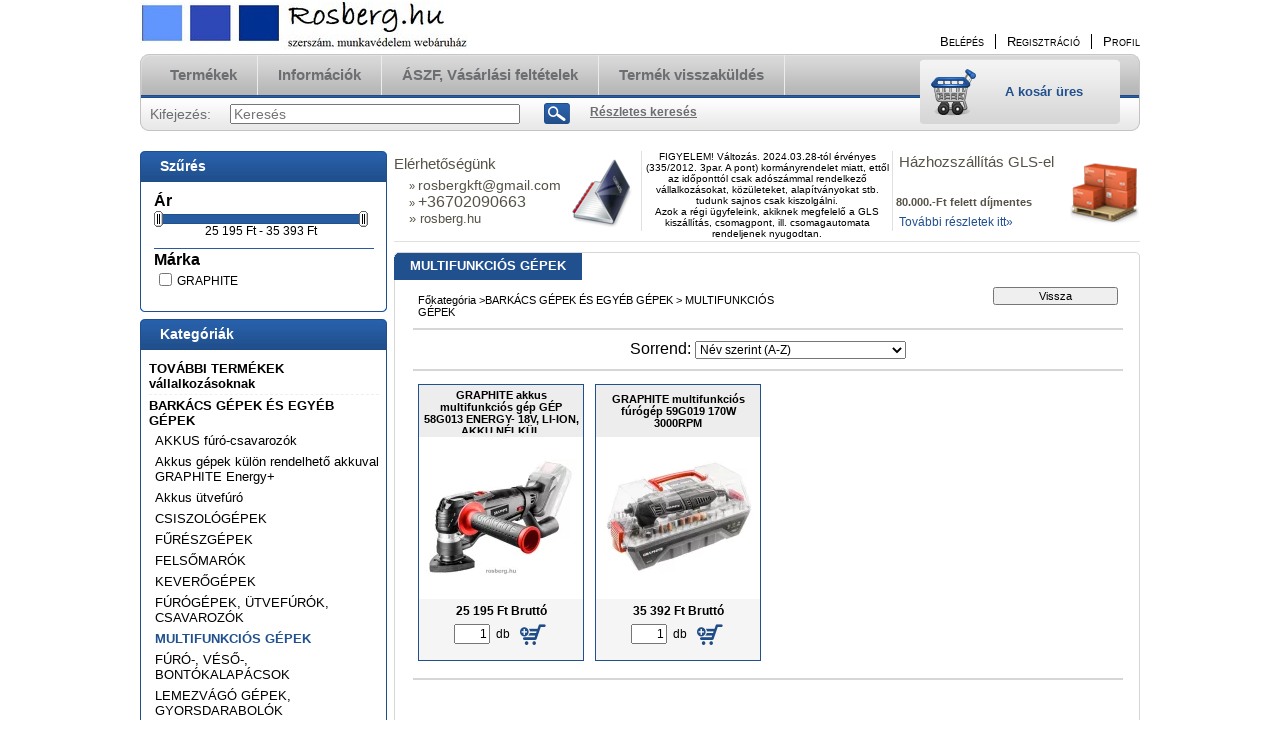

--- FILE ---
content_type: text/html; charset=UTF-8
request_url: https://rosberg.hu/spl/651554/MULTIFUNKCIOS-GEPEK
body_size: 18369
content:
<!DOCTYPE html PUBLIC "-//W3C//DTD XHTML 1.0 Transitional//EN" "http://www.w3.org/TR/xhtml1/DTD/xhtml1-transitional.dtd">
<html xmlns="http://www.w3.org/1999/xhtml" lang="hu" xml:lang="hu" lang="hu" xml:lang="hu" style="">
<head>
<meta http-equiv="Content-Type" content="text/html; charset=utf-8">
<meta http-equiv="Content-Language" content="HU">
<meta http-equiv="Cache-Control" content="no-cache">
<meta name="description" content="MULTIFUNKCIÓS GÉPEK, BARKÁCS GÉPEK ÉS EGYÉB GÉPEK , ROSBERG.HU szerszám, munkavédelmi és egyéb iparcikk termékek webáruháza.">
<meta name="robots" content="index, follow">
<meta http-equiv="X-UA-Compatible" content="IE=Edge">
<meta property="og:site_name" content="ROSBERG.HU szerszám, munkavédelmi és egyéb iparcikk termékek webáruháza." />
<meta property="og:title" content="MULTIFUNKCIÓS GÉPEK - BARKÁCS GÉPEK ÉS EGYÉB GÉPEK - ROSBERG">
<meta property="og:description" content="MULTIFUNKCIÓS GÉPEK, BARKÁCS GÉPEK ÉS EGYÉB GÉPEK , ROSBERG.HU szerszám, munkavédelmi és egyéb iparcikk termékek webáruháza.">
<meta property="og:type" content="website">
<meta property="og:url" content="https://rosberg.hu/spl/651554/MULTIFUNKCIOS-GEPEK">
<meta name="facebook-domain-verification" content="7pc9w9rw3he1qcdhlts03fvpx9ye73">
<meta name="google-site-verification" content="CMWqGDnrJr7uhkrJs-3hGOTIAe7sNfVpzr5Ap512ONE">
<meta property="fb:admins" content="747897076562980">
<meta name="dc.title" content="MULTIFUNKCIÓS GÉPEK - BARKÁCS GÉPEK ÉS EGYÉB GÉPEK - ROSBERG">
<meta name="dc.description" content="MULTIFUNKCIÓS GÉPEK, BARKÁCS GÉPEK ÉS EGYÉB GÉPEK , ROSBERG.HU szerszám, munkavédelmi és egyéb iparcikk termékek webáruháza.">
<meta name="dc.publisher" content="ROSBERG.HU szerszám, munkavédelmi és egyéb iparcikk termékek webáruháza.">
<meta name="dc.language" content="hu">

<title>MULTIFUNKCIÓS GÉPEK - BARKÁCS GÉPEK ÉS EGYÉB GÉPEK - ROSBERG</title>


<script type="text/javascript">
var service_type="shop";
var shop_url_main="https://rosberg.hu";
var actual_lang="hu";
var money_len="0";
var money_thousend=" ";
var money_dec=",";
var shop_id=98595;
var unas_design_url="https:"+"/"+"/"+"rosberg.hu"+"/"+"!common_design"+"/"+"custom"+"/"+"rosberg.unas.hu"+"/";
var unas_design_code='0';
var unas_base_design_code='2';
var unas_design_ver=2;
var unas_design_subver=0;
var unas_shop_url='https://rosberg.hu';
var price_nullcut_disable=1;
var config_plus=new Array();
config_plus['product_tooltip']=1;
config_plus['cart_redirect']=1;
config_plus['money_type']='Ft';
config_plus['money_type_display']='Ft';
var lang_text=new Array();

var UNAS = UNAS || {};
UNAS.shop={"base_url":'https://rosberg.hu',"domain":'rosberg.hu',"username":'rosberg.unas.hu',"id":98595,"lang":'hu',"currency_type":'Ft',"currency_code":'HUF',"currency_rate":'1',"currency_length":0,"base_currency_length":0,"canonical_url":'https://rosberg.hu/spl/651554/MULTIFUNKCIOS-GEPEK'};
UNAS.design={"code":'0',"page":'art'};
UNAS.api_auth="a1dae36ba8780d495b2984ec8c510df1";
UNAS.customer={"email":'',"id":0,"group_id":0,"without_registration":0};
UNAS.shop["category_id"]="651554";
UNAS.shop["only_private_customer_can_purchase"] = false;
 

UNAS.text = {
    "button_overlay_close": `Bezár`,
    "popup_window": `Felugró ablak`,
    "list": `lista`,
    "updating_in_progress": `frissítés folyamatban`,
    "updated": `frissítve`,
    "is_opened": `megnyitva`,
    "is_closed": `bezárva`,
    "deleted": `törölve`,
    "consent_granted": `hozzájárulás megadva`,
    "consent_rejected": `hozzájárulás elutasítva`,
    "field_is_incorrect": `mező hibás`,
    "error_title": `Hiba!`,
    "product_variants": `termék változatok`,
    "product_added_to_cart": `A termék a kosárba került`,
    "product_added_to_cart_with_qty_problem": `A termékből csak [qty_added_to_cart] [qty_unit] került kosárba`,
    "product_removed_from_cart": `A termék törölve a kosárból`,
    "reg_title_name": `Név`,
    "reg_title_company_name": `Cégnév`,
    "number_of_items_in_cart": `Kosárban lévő tételek száma`,
    "cart_is_empty": `A kosár üres`,
    "cart_updated": `A kosár frissült`
};


UNAS.text["delete_from_compare"]= `Törlés összehasonlításból`;
UNAS.text["comparison"]= `Összehasonlítás`;

UNAS.text["delete_from_favourites"]= `Törlés a kedvencek közül`;
UNAS.text["add_to_favourites"]= `Kedvencekhez`;






window.lazySizesConfig=window.lazySizesConfig || {};
window.lazySizesConfig.loadMode=1;
window.lazySizesConfig.loadHidden=false;

window.dataLayer = window.dataLayer || [];
function gtag(){dataLayer.push(arguments)};
gtag('js', new Date());
</script>

<script src="https://rosberg.hu/!common_packages/jquery/jquery-1.8.2.js?mod_time=1690980617" type="text/javascript"></script>
<script src="https://rosberg.hu/!common_packages/jquery/plugins/bgiframe/bgiframe.js?mod_time=1690980618" type="text/javascript"></script>
<script src="https://rosberg.hu/!common_packages/jquery/plugins/ajaxqueue/ajaxqueue.js?mod_time=1690980618" type="text/javascript"></script>
<script src="https://rosberg.hu/!common_packages/jquery/plugins/color/color.js?mod_time=1690980618" type="text/javascript"></script>
<script src="https://rosberg.hu/!common_packages/jquery/plugins/ui/ui_slider-1.11.4.js?mod_time=1690980618" type="text/javascript"></script>
<script src="https://rosberg.hu/!common_packages/jquery/plugins/ui/ui_touch-punch.js?mod_time=1690980618" type="text/javascript"></script>
<script src="https://rosberg.hu/!common_packages/jquery/plugins/cookie/cookie.js?mod_time=1690980618" type="text/javascript"></script>
<script src="https://rosberg.hu/!common_packages/jquery/plugins/tools/tools-1.2.7.js?mod_time=1690980618" type="text/javascript"></script>
<script src="https://rosberg.hu/!common_packages/jquery/plugins/nivoslider/nivoslider.js?mod_time=1690980618" type="text/javascript"></script>
<script src="https://rosberg.hu/!common_packages/jquery/own/shop_common/exploded/common.js?mod_time=1764831094" type="text/javascript"></script>
<script src="https://rosberg.hu/!common_packages/jquery/own/shop_common/exploded/common_overlay.js?mod_time=1759904162" type="text/javascript"></script>
<script src="https://rosberg.hu/!common_packages/jquery/own/shop_common/exploded/common_shop_popup.js?mod_time=1759904162" type="text/javascript"></script>
<script src="https://rosberg.hu/!common_packages/jquery/own/shop_common/exploded/common_start_checkout.js?mod_time=1752056245" type="text/javascript"></script>
<script src="https://rosberg.hu/!common_packages/jquery/own/shop_common/exploded/design_1500.js?mod_time=1725525526" type="text/javascript"></script>
<script src="https://rosberg.hu/!common_packages/jquery/own/shop_common/exploded/function_change_address_on_order_methods.js?mod_time=1752056245" type="text/javascript"></script>
<script src="https://rosberg.hu/!common_packages/jquery/own/shop_common/exploded/function_check_password.js?mod_time=1751445028" type="text/javascript"></script>
<script src="https://rosberg.hu/!common_packages/jquery/own/shop_common/exploded/function_check_zip.js?mod_time=1767692286" type="text/javascript"></script>
<script src="https://rosberg.hu/!common_packages/jquery/own/shop_common/exploded/function_compare.js?mod_time=1751445028" type="text/javascript"></script>
<script src="https://rosberg.hu/!common_packages/jquery/own/shop_common/exploded/function_customer_addresses.js?mod_time=1725525526" type="text/javascript"></script>
<script src="https://rosberg.hu/!common_packages/jquery/own/shop_common/exploded/function_delivery_point_select.js?mod_time=1751445028" type="text/javascript"></script>
<script src="https://rosberg.hu/!common_packages/jquery/own/shop_common/exploded/function_favourites.js?mod_time=1725525526" type="text/javascript"></script>
<script src="https://rosberg.hu/!common_packages/jquery/own/shop_common/exploded/function_infinite_scroll.js?mod_time=1759904162" type="text/javascript"></script>
<script src="https://rosberg.hu/!common_packages/jquery/own/shop_common/exploded/function_language_and_currency_change.js?mod_time=1751445028" type="text/javascript"></script>
<script src="https://rosberg.hu/!common_packages/jquery/own/shop_common/exploded/function_param_filter.js?mod_time=1764233415" type="text/javascript"></script>
<script src="https://rosberg.hu/!common_packages/jquery/own/shop_common/exploded/function_postsale.js?mod_time=1751445028" type="text/javascript"></script>
<script src="https://rosberg.hu/!common_packages/jquery/own/shop_common/exploded/function_product_print.js?mod_time=1725525526" type="text/javascript"></script>
<script src="https://rosberg.hu/!common_packages/jquery/own/shop_common/exploded/function_product_subscription.js?mod_time=1751445028" type="text/javascript"></script>
<script src="https://rosberg.hu/!common_packages/jquery/own/shop_common/exploded/function_recommend.js?mod_time=1751445028" type="text/javascript"></script>
<script src="https://rosberg.hu/!common_packages/jquery/own/shop_common/exploded/function_saved_cards.js?mod_time=1751445028" type="text/javascript"></script>
<script src="https://rosberg.hu/!common_packages/jquery/own/shop_common/exploded/function_saved_filter_delete.js?mod_time=1751445028" type="text/javascript"></script>
<script src="https://rosberg.hu/!common_packages/jquery/own/shop_common/exploded/function_search_smart_placeholder.js?mod_time=1751445028" type="text/javascript"></script>
<script src="https://rosberg.hu/!common_packages/jquery/own/shop_common/exploded/function_vote.js?mod_time=1725525526" type="text/javascript"></script>
<script src="https://rosberg.hu/!common_packages/jquery/own/shop_common/exploded/page_cart.js?mod_time=1767791927" type="text/javascript"></script>
<script src="https://rosberg.hu/!common_packages/jquery/own/shop_common/exploded/page_customer_addresses.js?mod_time=1768291153" type="text/javascript"></script>
<script src="https://rosberg.hu/!common_packages/jquery/own/shop_common/exploded/page_order_checkout.js?mod_time=1725525526" type="text/javascript"></script>
<script src="https://rosberg.hu/!common_packages/jquery/own/shop_common/exploded/page_order_details.js?mod_time=1725525526" type="text/javascript"></script>
<script src="https://rosberg.hu/!common_packages/jquery/own/shop_common/exploded/page_order_methods.js?mod_time=1760086916" type="text/javascript"></script>
<script src="https://rosberg.hu/!common_packages/jquery/own/shop_common/exploded/page_order_return.js?mod_time=1725525526" type="text/javascript"></script>
<script src="https://rosberg.hu/!common_packages/jquery/own/shop_common/exploded/page_order_send.js?mod_time=1725525526" type="text/javascript"></script>
<script src="https://rosberg.hu/!common_packages/jquery/own/shop_common/exploded/page_order_subscriptions.js?mod_time=1751445028" type="text/javascript"></script>
<script src="https://rosberg.hu/!common_packages/jquery/own/shop_common/exploded/page_order_verification.js?mod_time=1752056245" type="text/javascript"></script>
<script src="https://rosberg.hu/!common_packages/jquery/own/shop_common/exploded/page_product_details.js?mod_time=1751445028" type="text/javascript"></script>
<script src="https://rosberg.hu/!common_packages/jquery/own/shop_common/exploded/page_product_list.js?mod_time=1725525526" type="text/javascript"></script>
<script src="https://rosberg.hu/!common_packages/jquery/own/shop_common/exploded/page_product_reviews.js?mod_time=1751445028" type="text/javascript"></script>
<script src="https://rosberg.hu/!common_packages/jquery/own/shop_common/exploded/page_reg.js?mod_time=1759904162" type="text/javascript"></script>
<script src="https://rosberg.hu/!common_packages/jquery/plugins/hoverintent/hoverintent.js?mod_time=1690980618" type="text/javascript"></script>
<script src="https://rosberg.hu/!common_packages/jquery/own/shop_tooltip/shop_tooltip.js?mod_time=1759904162" type="text/javascript"></script>
<script src="https://rosberg.hu/!common_packages/jquery/plugins/waypoints/waypoints-2.0.3.js?mod_time=1690980618" type="text/javascript"></script>

<link href="https://rosberg.hu/!common_design/base/000001/css/common.css?mod_time=1763385136" rel="stylesheet" type="text/css">
<link href="https://rosberg.hu/!common_design/base/000001/css/page.css?mod_time=1751445029" rel="stylesheet" type="text/css">
<link href="https://rosberg.hu/!common_design/base/000002/css/page_artlist_2.css?mod_time=1690980618" rel="stylesheet" type="text/css">
<link href="https://rosberg.hu/!common_design/base/000001/css/box.css?mod_time=1751445029" rel="stylesheet" type="text/css">
<link href="https://rosberg.hu/!common_design/custom/rosberg.unas.hu/css/layout.css?mod_time=1507726407" rel="stylesheet" type="text/css">
<link href="https://rosberg.hu/!common_design/base/000001/css/design.css?mod_time=1690980618" rel="stylesheet" type="text/css">
<link href="https://rosberg.hu/!common_design/custom/rosberg.unas.hu/css/design_custom.css?mod_time=1507726407" rel="stylesheet" type="text/css">
<link href="https://rosberg.hu/!common_design/custom/rosberg.unas.hu/css/custom.css?mod_time=1507726407" rel="stylesheet" type="text/css">

<link href="https://rosberg.hu/spl/651554/MULTIFUNKCIOS-GEPEK" rel="canonical">
    <link id="favicon-32x32" rel="icon" type="image/png" href="https://rosberg.hu/!common_design/own/image/favicon_32x32.png" sizes="32x32">
    <link id="favicon-192x192" rel="icon" type="image/png" href="https://rosberg.hu/!common_design/own/image/favicon_192x192.png" sizes="192x192">
            <link rel="apple-touch-icon" href="https://rosberg.hu/!common_design/own/image/favicon_32x32.png" sizes="32x32">
        <link rel="apple-touch-icon" href="https://rosberg.hu/!common_design/own/image/favicon_192x192.png" sizes="192x192">
        <script type="text/javascript">
        gtag('consent', 'default', {
           'ad_storage': 'granted',
           'ad_user_data': 'granted',
           'ad_personalization': 'granted',
           'analytics_storage': 'granted',
           'functionality_storage': 'granted',
           'personalization_storage': 'granted',
           'security_storage': 'granted'
        });

    
        gtag('consent', 'update', {
           'ad_storage': 'granted',
           'ad_user_data': 'granted',
           'ad_personalization': 'granted',
           'analytics_storage': 'granted',
           'functionality_storage': 'granted',
           'personalization_storage': 'granted',
           'security_storage': 'granted'
        });

        </script>
    <script async src="https://www.googletagmanager.com/gtag/js?id=G-QXB20YX7WQ"></script>    <script type="text/javascript">
    gtag('config', 'G-QXB20YX7WQ');

          gtag('config', 'UA-93672315-2');
                </script>
        <script type="text/javascript">
    var google_analytics=1;

            gtag('event', 'view_item_list', {
              "currency": "HUF",
              "items": [
                                        {
                          "item_id": "101276",
                          "item_name": "  GRAPHITE akkus multifunkciós gép GÉP 58G013 ENERGY- 18V, LI-ION, AKKU NÉLKÜL",
                                                    "item_category": "BARKÁCS GÉPEK ÉS EGYÉB GÉPEK / MULTIFUNKCIÓS GÉPEK",                          "price": '25195',
                          "list_position": 1,
                          "list_name": 'BARKÁCS GÉPEK ÉS EGYÉB GÉPEK / MULTIFUNKCIÓS GÉPEK'
                      }
                    ,                      {
                          "item_id": "26728",
                          "item_name": "GRAPHITE multifunkciós fúrógép 59G019 170W 3000RPM",
                                                    "item_category": "BARKÁCS GÉPEK ÉS EGYÉB GÉPEK / MULTIFUNKCIÓS GÉPEK",                          "price": '35392',
                          "list_position": 2,
                          "list_name": 'BARKÁCS GÉPEK ÉS EGYÉB GÉPEK / MULTIFUNKCIÓS GÉPEK'
                      }
                                  ],
              'non_interaction': true
        });
           </script>
           <script type="text/javascript">
        gtag('config', ''AW-1009723185',{'allow_enhanced_conversions':true});
                </script>
                <script type="text/javascript">
            gtag('config', 'AW-736347258 ');
        </script>
            <script type="text/javascript">
        var google_ads=1;

                gtag('event','remarketing', {
            'ecomm_pagetype': 'category',
            'ecomm_prodid': ["101276","26728"]        });
            </script>
        <!-- Google Tag Manager -->
    <script>(function(w,d,s,l,i){w[l]=w[l]||[];w[l].push({'gtm.start':
            new Date().getTime(),event:'gtm.js'});var f=d.getElementsByTagName(s)[0],
            j=d.createElement(s),dl=l!='dataLayer'?'&l='+l:'';j.async=true;j.src=
            'https://www.googletagmanager.com/gtm.js?id='+i+dl;f.parentNode.insertBefore(j,f);
        })(window,document,'script','dataLayer','GTM-K8QLRFF ');</script>
    <!-- End Google Tag Manager -->

    
    <script type="text/javascript">
    var facebook_pixel=1;
    /* <![CDATA[ */
        !function(f,b,e,v,n,t,s){if(f.fbq)return;n=f.fbq=function(){n.callMethod?
            n.callMethod.apply(n,arguments):n.queue.push(arguments)};if(!f._fbq)f._fbq=n;
            n.push=n;n.loaded=!0;n.version='2.0';n.queue=[];t=b.createElement(e);t.async=!0;
            t.src=v;s=b.getElementsByTagName(e)[0];s.parentNode.insertBefore(t,s)}(window,
                document,'script','//connect.facebook.net/en_US/fbevents.js');

        fbq('init', '778557383417912');
                fbq('track', 'PageView', {}, {eventID:'PageView.aWik6FwwnJTfAxf47HpXCQAAcLg'});
        
        $(document).ready(function() {
            $(document).on("addToCart", function(event, product_array){
                facebook_event('AddToCart',{
					content_name: product_array.name,
					content_category: product_array.category,
					content_ids: [product_array.sku],
					contents: [{'id': product_array.sku, 'quantity': product_array.qty}],
					content_type: 'product',
					value: product_array.price,
					currency: 'HUF'
				}, {eventID:'AddToCart.' + product_array.event_id});
            });

            $(document).on("addToFavourites", function(event, product_array){
                facebook_event('AddToWishlist', {
                    content_ids: [product_array.sku],
                    content_type: 'product'
                }, {eventID:'AddToFavourites.' + product_array.event_id});
            });
        });

    /* ]]> */
    </script>

</head>

<body class='design_ver2' id="ud_shop_art" style="">
    <!-- Google Tag Manager (noscript) -->
    <noscript><iframe src="https://www.googletagmanager.com/ns.html?id=GTM-K8QLRFF "
                      height="0" width="0" style="display:none;visibility:hidden"></iframe></noscript>
    <!-- End Google Tag Manager (noscript) -->
    <div id="image_to_cart" style="display:none; position:absolute; z-index:100000;"></div>
<div class="overlay_common overlay_warning" id="overlay_cart_add"></div>
<script type="text/javascript">$(document).ready(function(){ overlay_init("cart_add",{"onBeforeLoad":false}); });</script>
<div class="overlay_common overlay_dialog" id="overlay_save_filter"></div>
<script type="text/javascript">$(document).ready(function(){ overlay_init("save_filter",{"closeOnEsc":true,"closeOnClick":true}); });</script>
<div id="overlay_login_outer"></div>	
	<script type="text/javascript">
	$(document).ready(function(){
	    var login_redir_init="";

		$("#overlay_login_outer").overlay({
			onBeforeLoad: function() {
                var login_redir_temp=login_redir_init;
                if (login_redir_act!="") {
                    login_redir_temp=login_redir_act;
                    login_redir_act="";
                }

									$.ajax({
						type: "GET",
						async: true,
						url: "https://rosberg.hu/shop_ajax/ajax_popup_login.php",
						data: {
							shop_id:"98595",
							lang_master:"hu",
                            login_redir:login_redir_temp,
							explicit:"ok",
							get_ajax:"1"
						},
						success: function(data){
							$("#overlay_login_outer").html(data);
							if (unas_design_ver >= 5) $("#overlay_login_outer").modal('show');
							$('#overlay_login1 input[name=shop_pass_login]').keypress(function(e) {
								var code = e.keyCode ? e.keyCode : e.which;
								if(code.toString() == 13) {		
									document.form_login_overlay.submit();		
								}	
							});	
						}
					});
								},
			top: 200,
			mask: {
	color: "#000000",
	loadSpeed: 200,
	maskId: "exposeMaskOverlay",
	opacity: 0.7
},
			closeOnClick: (config_plus['overlay_close_on_click_forced'] === 1),
			onClose: function(event, overlayIndex) {
				$("#login_redir").val("");
			},
			load: false
		});
		
			});
	function overlay_login() {
		$(document).ready(function(){
			$("#overlay_login_outer").overlay().load();
		});
	}
	function overlay_login_remind() {
        if (unas_design_ver >= 5) {
            $("#overlay_remind").overlay().load();
        } else {
            $(document).ready(function () {
                $("#overlay_login_outer").overlay().close();
                setTimeout('$("#overlay_remind").overlay().load();', 250);
            });
        }
	}

    var login_redir_act="";
    function overlay_login_redir(redir) {
        login_redir_act=redir;
        $("#overlay_login_outer").overlay().load();
    }
	</script>  
	<div class="overlay_common overlay_info" id="overlay_remind"></div>
<script type="text/javascript">$(document).ready(function(){ overlay_init("remind",[]); });</script>

	<script type="text/javascript">
    	function overlay_login_error_remind() {
		$(document).ready(function(){
			load_login=0;
			$("#overlay_error").overlay().close();
			setTimeout('$("#overlay_remind").overlay().load();', 250);	
		});
	}
	</script>  
	<div class="overlay_common overlay_info" id="overlay_newsletter"></div>
<script type="text/javascript">$(document).ready(function(){ overlay_init("newsletter",[]); });</script>

<script type="text/javascript">
function overlay_newsletter() {
    $(document).ready(function(){
        $("#overlay_newsletter").overlay().load();
    });
}
</script>
<div class="overlay_common overlay_error" id="overlay_script"></div>
<script type="text/javascript">$(document).ready(function(){ overlay_init("script",[]); });</script>
<style> .grecaptcha-badge { display: none !important; } </style>     <script>
    $(document).ready(function() {
        $.ajax({
            type: "GET",
            url: "https://rosberg.hu/shop_ajax/ajax_stat.php",
            data: {master_shop_id:"98595",get_ajax:"1"}
        });
    });
    </script>
    


<div id='banner_popup_content'></div>

<div id="container">
	
	<div id="header">
    	<div id="header_top">
        	<div id='head_content'><!-- UnasElement {type:slide} -->
<div id="head_slide" class="nivoSlider" style="width:380px; height:50px;">
	<a id="head_slide_0" href="https://rosberg.hu/"><img src="https://rosberg.hu/shop_pic.php?time=1495098515&width=380&height=50&design_element=head_slide_0.jpg" width="380" height="50" border="0" title="" alt="" style="width:380px; height:50px;" /></a>
</div>
</div>
            <div id="header_top_right">
            	<div id="header_money_lang">
                                      
                	     
                    <div class="clear_fix"></div>         
                </div>
                <div id="header_nav">
                    <ul>
                        <li id="header_nav_1">
    
        
            
                <script type='text/javascript'>
                    function overlay_login() {
                        $(document).ready(function(){
                            $("#overlay_login_outer").overlay().load();
                        });
                    }
                </script>
                <a href="javascript:overlay_login();" class="text_normal">Belépés</a>
            

            
        

        
        

        

    
</li>
                        <li id="header_nav_2"><a href="https://rosberg.hu/shop_reg.php"><strong>Regisztráció</strong></a></li>
                        <li id="header_nav_4"><a href="https://rosberg.hu/shop_order_track.php"><strong>Profil</strong></a></li>
                    </ul>
                </div>
            </div>
        </div>	
    	<div id="header_container">
        	<div id="header_container_left"></div>
            <div id="header_container_middle">
            	<div id="header_menu_search">
                	<div id="header_menu">
                    	<div id="menu_content3"><ul><li class="menu_item_1"><span class="menu_item_inner"><a href="https://rosberg.hu/sct/0/"><strong>Termékek</strong></a></span></li><li class="menu_item_2"><span class="menu_item_inner"><a href="https://rosberg.hu/shop_contact.php"><strong>Információk</strong></a></span></li><li class="menu_item_3"><span class="menu_item_inner"><a href="https://rosberg.hu/shop_help.php"><strong>ÁSZF, Vásárlási feltételek</strong></a></span></li><li class="menu_item_plus menu_item_4" id="menu_item_id_554951"><span class="menu_item_inner"><a href="https://rosberg.hu/spg/554951/Termek-visszakuldes" target="_top"><strong>Termék visszaküldés</strong></a></span></li><li class="menu_item_plus menu_item_5" id="menu_item_id_644978"><span class="menu_item_inner"><a href="https://rosberg.hu/sct/296795/MARKAK-SZERINT" target="_top"><strong>MÁRKÁK szerint</strong></a></span></li></ul></div><script type="text/javascript">
	$("#menu_content3 a").each(function() {
		if($(this).attr("href")==document.location.href) {
			$(this).parents("li:first").addClass("selected_menu");
		}
	});
</script>
          
                    </div>
                    <div id="header_search">
                    	<div id='box_search_content' class='box_content'>
    <form name="form_include_search" id="form_include_search" action="https://rosberg.hu/shop_search.php" method="get">
        <div class='box_search_field'><label><span class="text_small">Kifejezés:</span></label><span class="text_input"><input name="q" id="box_search_input" type="text" maxlength="255" class="text_small js-search-input" value="" placeholder="Keresés" /></span></div>
        <div class='box_search_button'><span class="text_button"><input type="submit" value="Keres" class="text_small" /></span></div>
    </form>
</div>
                        <div id="header_advsearch"><a href="https://rosberg.hu/shop_searchcomplex.php"><strong>Részletes keresés</strong></a></div>
                    </div>
                </div>
                <div id="header_cart">
                	<div id="header_cart_left"></div>
                    <div id="header_cart_middle">
                    	<div id="header_cart_content">
                        	<div id='box_cart_content' class='box_content'>

    

    

    
        <div class='box_cart_item'>
            <a href='https://rosberg.hu/shop_cart.php' class='text_small'>
                <span class='text_small'>
                    

                    

                    
                        <span class='box_cart_empty'>A kosár üres</span>
                        
                    
                </span>
            </a>
        </div>
    

    

    

    

    

    

    
        <script type="text/javascript">
            $("#header_cart_middle").click(function() {
                document.location.href="https://rosberg.hu/shop_cart.php";
            });
        </script>
    

</div>
                        </div>
                    </div>
                    <div id="header_cart_right"></div>
                </div>
                <div class="clear_fix"></div> 
            </div>
            <div id="header_container_right"></div>
        </div>	
    </div>

    <div id="content">
    	<div id="content_top"><!-- --></div>
        <div id="content_container_outer"><div id="content_container"><div id="content_container_inner">    
            <div id="left">
                <div id="box_left">
                
                    	                    
                
                    <div id='box_container_shop_filter' class='filter-cache-exists box_container_1'>
                    <div class="box_left_title">Szűrés</div>
                    <div class="box_left_container">
<div id='box_filter_content' class='box_content text_normal'>
 

 
 
 
 
 
 
 

 <div class='product_filter_title text_normal' id='param_price_title'><strong>Ár</strong></div>
 <div class='product_filter_content product_filter_type_num product_filter_price_content text_normal ' id='param_price_content'>
 

 
 <div class='product_filter_num border_1 bg_color_light1' id='product_filter_num_price'></div>
 <div class='product_filter_num_text text_normal'>25 195 Ft - 35 393 Ft</div>
 <input type='hidden' class='akt_min' value='25195'><input type='hidden' class='akt_max' value='35393'><input type='hidden' class='base_min' value='25195'><input type='hidden' class='base_max' value='35393'><input type='hidden' class='text_before' value=''><input type='hidden' class='text_after' value=' Ft'><input type='hidden' class='decimal_length' value='0'>
 
 </div>

 
 
 
 
 
 
 
 
 <div class='product_filter_div bg_color_dark3'></div>
 

 <div class='product_filter_title text_normal' id='param_55904_title'><strong>Márka</strong></div>
 <div class='product_filter_content product_filter_type_text product_filter_55904_content text_normal ' id='param_55904_content'>
 
 
 

 
 <div class='product_filter_text text_normal'>
 <div class='product_filter_checkbox'><span class='text_input text_input_checkbox'>
 <input type='checkbox' onclick='filter_activate_delay("");' value='GRAPHITE' id='product_filter_checkbox_55904_acd6437da8b6e1a94ba324fda0358eda' />
 </span></div>
 <div class='product_filter_text_inner'>
 <label for='product_filter_checkbox_55904_acd6437da8b6e1a94ba324fda0358eda' class='product_filter_link text_normal'>
 GRAPHITE
 </label>
 </div>
 
 <div class='clear_fix'></div>
 </div>
 

 

 

 
 
 

 
 

 
 </div>

 
 
 
 
 

 <script>
var filter_box_allow_value_count=0;
var filter_activate_timer=null;
var filter_activate_loaded=1;
var clicked_param_id=0;
var clicked_param_value="";
var filter_get;
function filter_activate_delay(prefix){
		if (filter_activate_timer) clearTimeout(filter_activate_timer);
		if (filter_activate_loaded!=1) {
			filter_activate_timer = setTimeout(function() {filter_activate_delay(prefix)},300);		} else {
			filter_activate_timer = setTimeout(function() {filter_activate(prefix)},300);		}
}
function filter_activate(prefix) {
	filter_get="";
	filter_activate_loaded=0
	if ($("#"+prefix+"param_price_content .akt_min").val()!=25195 || $("#"+prefix+"param_price_content .akt_max").val()!=35393) {
		if (filter_get!="") filter_get+="\\"
		filter_get+="price:"+$("#"+prefix+"param_price_content .akt_min").val()+"~"+$("#"+prefix+"param_price_content .akt_max").val()
	}
	var temp_filter_get="";
	var temp_filter_active=0;
	$("#"+prefix+"param_55904_content input:not(.js-product-filter-input-ignore)").each(function(index, value) {
		if ($(this).prop("checked")==true) {
			$(this).parent().parent().parent().addClass("product_filter_checked");
			temp_filter_active=1;
			if (temp_filter_get!="") temp_filter_get+="|";
			temp_filter_get+=$(this).val().replace(/:/g,"&#58;");
		} else {
			$(this).parent().parent().parent().removeClass("product_filter_checked");
		}
	});
	if (temp_filter_active==1) {
		$("#"+prefix+"param_55904_content").addClass("product_filter_content_checked");
		$("#"+prefix+"param_55904_content").parent(".product_filter_group").addClass("product_filter_group_checked");
	} else {
		$("#"+prefix+"param_55904_content").removeClass("product_filter_content_checked");
		$("#"+prefix+"param_55904_content").parent(".product_filter_group").removeClass("product_filter_group_checked");
	}
	if (temp_filter_get!="") {
		if (filter_get!="") filter_get+="\\"
		filter_get+="55904:"+temp_filter_get
	}
	if (filter_get!="") {
		temp_url="https://rosberg.hu/spl/651554/MULTIFUNKCIOS-GEPEK?cat=651554&filter="+encodeURIComponent(filter_get.replace(/&/g,'&amp;').replace(/"/g,'&quot;')).replace(/%3A/g,':').replace(/%2F/g,'/');
		temp_url_state="https://rosberg.hu/spl/651554/MULTIFUNKCIOS-GEPEK?cat=651554&filter="+encodeURIComponent(filter_get.replace(/&/g,'&amp;').replace(/"/g,'&quot;')).replace(/%3A/g,':').replace(/%5C/g,'\\');
	} else {
		temp_url="https://rosberg.hu/spl/651554/MULTIFUNKCIOS-GEPEK?cat=651554&filter=";
		temp_url_state="https://rosberg.hu/spl/651554/MULTIFUNKCIOS-GEPEK?cat=651554&filter=";
	}
	$("#page_content_outer").html("<div class='page_content_ajax'></div>");
	$(document).trigger("filterProductlistRefreshing");
	$.ajax({
		type: "GET",
		async: true,
		url: "https://rosberg.hu/spl/651554/MULTIFUNKCIOS-GEPEK",
		data: {
			clicked_param_id:clicked_param_id,
			filter:filter_get,
			ajax_filter:"1",
			ajax_nodesign:"1"
		},
		success: function(result){
			clicked_param_id=0;
			clicked_param_value="";
			filter_activate_loaded=1;
	 $(document).trigger("filterProductlistRefreshed");
			if (result.indexOf("</html")==-1) $("#page_content_outer").html(result);
		}
	});
}
function filter_icon_click(filter_this) {
 if (filter_this.children("input").prop("checked")==true) {
 	filter_this.children("input").attr("checked",false);
	} else {
 	filter_this.children("input").attr("checked",true);
	}
}
function filter_icon(filter_this) {
 if (filter_this.children("input").prop("checked")!=true) {
 	filter_this.addClass("product_filter_icon_unchecked_grayscale");
 	filter_this.addClass("product_filter_icon_unchecked");
 	filter_this.removeClass("product_filter_icon_checked");
	} else {
 	filter_this.removeClass("product_filter_icon_unchecked_grayscale");
 	filter_this.removeClass("product_filter_icon_unchecked");
 	filter_this.addClass("product_filter_icon_checked");
	}
}
$(document).ready(function(){
	var checkbox_on=0;
	$("#box_filter_content .product_filter_content").each(function(){
		if ($(this).find("input").prop("checked")==true || $(this).hasClass("product_filter_content_checked")) {
			checkbox_on=1;
			return false;
		}
	});
	if (checkbox_on==1 && checkbox_on_already!=1) {
 filter_activate("");
 var checkbox_on_already=1
	}
});
$(function() {
const $param_price_content = $("#param_price_content");
	$param_price_content.find(".product_filter_num").slider({
		range: true,
		min: 25195,
		max: 35393,
		values: [ 25195, 35393 ],
		slide: function( event, ui ) {
			$param_price_content.find(".product_filter_num_text").html(number_format(ui.values[0]*1,money_len,money_dec,money_thousend)+" Ft - "+number_format(ui.values[1]*1,money_len,money_dec,money_thousend)+" Ft")
			$param_price_content.find(".akt_min" ).val(ui.values[0])
			$param_price_content.find(".akt_max" ).val(ui.values[1])
	$param_price_content.find(".product_filter_num_from").val(number_format(ui.values[0]*1,money_len,".",""))
	$param_price_content.find(".product_filter_num_to").val(number_format(ui.values[1]*1,money_len,".",""))
		},
		change: function( event, ui ) {
			filter_activate_delay("");
			if (ui.values[0]>25195 || ui.values[1]<35393) {
 $param_price_content.addClass("product_filter_content_checked");
	 $param_price_content.parent(".product_filter_group").addClass("product_filter_group_checked");
			} else {
 $param_price_content.removeClass("product_filter_content_checked");
	 $param_price_content.parent(".product_filter_group").removeClass("product_filter_group_checked");
			}
		}
	});
	$(".ui-slider-range").addClass("bg_color_dark3");
});
</script>


 
 
 
</div>
</div>
                    <div class="box_left_bottom"><!-- --></div>	
					</div><div id='box_container_shop_cat' class='box_container_2'>
                    <div class="box_left_title">Kategóriák</div>
                    <div class="box_left_container"><div id='box_cat_content' class='box_content box_cat_type_normal'><ul id='box_cat_main'><li id='box_cat_1_844266' class=''><span class='text_small box_cat_style0 box_cat_level0 text_style_strong'><a href='https://rosberg.hu/spg/209481/Termeklistak-vallalkozasoknak ?source_cat=844266' class='text_small text_style_strong box_cat_click_level0' >TOVÁBBI TERMÉKEK vállalkozásoknak</a></span></li><li id='box_cat_1_830241' class=' open'><span class='text_small box_cat_style0 box_cat_level0 text_style_strong'><a href='https://rosberg.hu/sct/830241/BARKACS-GEPEK-ES-EGYEB-GEPEK' class='text_small text_style_strong box_cat_click_level0' >BARKÁCS GÉPEK ÉS EGYÉB GÉPEK </a></span><ul><li id='box_cat_2_370452' class=''><span class='text_small box_cat_style1 box_cat_level2'><a href='https://rosberg.hu/akkus-furo-csavarozok' class='text_small box_cat_click_level2' > AKKUS fúró-csavarozók</a></span></li><li id='box_cat_2_193261' class=''><span class='text_small box_cat_style1 box_cat_level2'><a href='https://rosberg.hu/spl/193261/Akkus-gepek-kulon-rendelheto-akkuval-GRAPHITE-Ener' class='text_small box_cat_click_level2' >Akkus gépek külön rendelhető akkuval GRAPHITE Energy+</a></span></li><li id='box_cat_2_762004' class=''><span class='text_small box_cat_style1 box_cat_level2'><a href='https://rosberg.hu/spl/762004/Akkus-utvefuro' class='text_small box_cat_click_level2' >Akkus ütvefúró</a></span></li><li id='box_cat_2_206527' class=' hasChildren'><span class='text_small box_cat_style1 box_cat_level2'><a href='https://rosberg.hu/sct/206527/CSISZOLOGEPEK' class='text_small box_cat_click_level2' > CSISZOLÓGÉPEK </a></span></li><li id='box_cat_2_792175' class=' hasChildren'><span class='text_small box_cat_style1 box_cat_level2'><a href='https://rosberg.hu/sct/792175/FURESZGEPEK' class='text_small box_cat_click_level2' > FŰRÉSZGÉPEK </a></span></li><li id='box_cat_2_836212' class=''><span class='text_small box_cat_style1 box_cat_level2'><a href='https://rosberg.hu/spl/836212/FELSOMAROK' class='text_small box_cat_click_level2' >FELSŐMARÓK</a></span></li><li id='box_cat_2_244241' class=''><span class='text_small box_cat_style1 box_cat_level2'><a href='https://rosberg.hu/spl/244241/KEVEROGEPEK' class='text_small box_cat_click_level2' > KEVERŐGÉPEK</a></span></li><li id='box_cat_2_907682' class=' hasChildren'><span class='text_small box_cat_style1 box_cat_level2'><a href='https://rosberg.hu/sct/907682/FUROGEPEK-UTVEFUROK-CSAVAROZOK' class='text_small box_cat_click_level2' > FÚRÓGÉPEK, ÜTVEFÚRÓK, CSAVAROZÓK </a></span></li><li id='box_cat_2_651554' class=''><span class='text_small box_cat_style1 box_cat_level2 text_color_fault text_style_strong'><a href='https://rosberg.hu/spl/651554/MULTIFUNKCIOS-GEPEK' class='text_small text_color_fault text_style_strong box_cat_click_level2' > MULTIFUNKCIÓS GÉPEK</a></span></li><li id='box_cat_2_964586' class=' hasChildren'><span class='text_small box_cat_style1 box_cat_level2'><a href='https://rosberg.hu/sct/964586/FURO-VESO-BONTOKALAPACSOK' class='text_small box_cat_click_level2' > FÚRÓ-, VÉSŐ-, BONTÓKALAPÁCSOK </a></span></li><li id='box_cat_2_821330' class=''><span class='text_small box_cat_style1 box_cat_level2'><a href='https://rosberg.hu/spl/821330/LEMEZVAGO-GEPEK-GYORSDARABOLOK' class='text_small box_cat_click_level2' > LEMEZVÁGÓ GÉPEK, GYORSDARABOLÓK</a></span></li><li id='box_cat_2_552730' class=''><span class='text_small box_cat_style1 box_cat_level2'><a href='https://rosberg.hu/spl/552730/GYALUGEPEK' class='text_small box_cat_click_level2' > GYALUGÉPEK</a></span></li><li id='box_cat_2_461021' class=''><span class='text_small box_cat_style1 box_cat_level2'><a href='https://rosberg.hu/spl/461021/FALHORONYVAGOK' class='text_small box_cat_click_level2' > FALHORONYVÁGÓK</a></span></li><li id='box_cat_2_510495' class=''><span class='text_small box_cat_style1 box_cat_level2'><a href='https://rosberg.hu/spl/510495/KOSZORUK' class='text_small box_cat_click_level2' > KÖSZÖRŰK</a></span></li><li id='box_cat_2_685669' class=''><span class='text_small box_cat_style1 box_cat_level2'><a href='https://rosberg.hu/spl/685669/ARAMFEJLESZTOK' class='text_small box_cat_click_level2' > ÁRAMFEJLESZTŐK</a></span></li><li id='box_cat_2_670264' class=''><span class='text_small box_cat_style1 box_cat_level2'><a href='https://rosberg.hu/spl/670264/CSEMPEVAGOK' class='text_small box_cat_click_level2' > CSEMPEVÁGÓK</a></span></li><li id='box_cat_2_553084' class=''><span class='text_small box_cat_style1 box_cat_level2'><a href='https://rosberg.hu/spl/553084/HOLEGFUVOK' class='text_small box_cat_click_level2' > HŐLÉGFÚVÓK</a></span></li><li id='box_cat_2_240231' class=''><span class='text_small box_cat_style1 box_cat_level2'><a href='https://rosberg.hu/spl/240231/OSZLOPOS-FUROK' class='text_small box_cat_click_level2' > OSZLOPOS FÚRÓK</a></span></li><li id='box_cat_2_781280' class=''><span class='text_small box_cat_style1 box_cat_level2'><a href='https://rosberg.hu/spl/781280/Porszivo' class='text_small box_cat_click_level2' > Porszívó</a></span></li><li id='box_cat_2_687905' class=''><span class='text_small box_cat_style1 box_cat_level2'><a href='https://rosberg.hu/spl/687905/Tartozekok-kisgepekhez' class='text_small box_cat_click_level2' >Tartozékok kisgépekhez</a></span></li><li id='box_cat_2_379937' class=''><span class='text_small box_cat_style1 box_cat_level2'><a href='https://rosberg.hu/spl/379937/TARTOZEKOK' class='text_small box_cat_click_level2' >TARTOZÉKOK</a></span></li><li id='box_cat_2_294475' class=''><span class='text_small box_cat_style1 box_cat_level2'><a href='https://rosberg.hu/spl/294475/gepkeszletek' class='text_small box_cat_click_level2' > gépkészletek</a></span></li><li id='box_cat_2_699921' class=''><span class='text_small box_cat_style1 box_cat_level2'><a href='https://rosberg.hu/spl/699921/marketing' class='text_small box_cat_click_level2' >marketing</a></span></li><li id='box_cat_2_852049' class=''><span class='text_small box_cat_style1 box_cat_level2'><a href='https://rosberg.hu/FERM-gepek' class='text_small box_cat_click_level2' >FERM gépek</a></span></li></ul></li><li id='box_cat_1_597699' class=' hasChildren'><span class='text_small box_cat_style0 box_cat_level0 text_style_strong'><a href='https://rosberg.hu/sct/597699/POLOK-PULOVEREK' class='text_small text_style_strong box_cat_click_level0' >PÓLÓK, PULÓVEREK </a></span></li><li id='box_cat_1_152614' class=' hasChildren'><span class='text_small box_cat_style0 box_cat_level0 text_style_strong'><a href='https://rosberg.hu/sct/152614/VEDOKESZTYUK-KEZVEDELEM' class='text_small text_style_strong box_cat_click_level0' >VÉDŐKESZTYŰK, KÉZVÉDELEM </a></span></li><li id='box_cat_1_218225' class=' hasChildren'><span class='text_small box_cat_style0 box_cat_level0 text_style_strong'><a href='https://rosberg.hu/sct/218225/VEDOLABBELIK-LABVEDELEM' class='text_small text_style_strong box_cat_click_level0' >VÉDŐLÁBBELIK, LÁBVÉDELEM </a></span></li><li id='box_cat_1_773786' class=' hasChildren'><span class='text_small box_cat_style0 box_cat_level0 text_style_strong'><a href='https://rosberg.hu/sct/773786/MUNKARUHAK-VEDORUHAK' class='text_small text_style_strong box_cat_click_level0' >MUNKARUHÁK, VÉDŐRUHÁK</a></span></li><li id='box_cat_1_347578' class=' hasChildren'><span class='text_small box_cat_style0 box_cat_level0 text_style_strong'><a href='https://rosberg.hu/sct/347578/MUNKAVEDELEM' class='text_small text_style_strong box_cat_click_level0' >MUNKAVÉDELEM </a></span></li><li id='box_cat_1_309655' class=' hasChildren'><span class='text_small box_cat_style0 box_cat_level0 text_style_strong'><a href='https://rosberg.hu/sct/309655/KOMuVES-FESTO-ES-EPITOSZERSZAMOK' class='text_small text_style_strong box_cat_click_level0' >KŐMűVES, FESTŐ ÉS ÉPÍTŐSZERSZÁMOK </a></span></li><li id='box_cat_1_723351' class=' hasChildren'><span class='text_small box_cat_style0 box_cat_level0 text_style_strong'><a href='https://rosberg.hu/sct/723351/SZERELO-SZERSZAMOK' class='text_small text_style_strong box_cat_click_level0' >SZERELŐ SZERSZÁMOK</a></span></li><li id='box_cat_1_106251' class=' hasChildren'><span class='text_small box_cat_style0 box_cat_level0 text_style_strong'><a href='https://rosberg.hu/sct/106251/KORFURESZLAPOK' class='text_small text_style_strong box_cat_click_level0' >KÖRFŰRÉSZLAPOK </a></span></li><li id='box_cat_1_143814' class=''><span class='text_small box_cat_style0 box_cat_level0 text_style_strong'><a href='https://rosberg.hu/spl/143814/Gyalukesek' class='text_small text_style_strong box_cat_click_level0' >Gyalukések</a></span></li><li id='box_cat_1_511739' class=' hasChildren'><span class='text_small box_cat_style0 box_cat_level0 text_style_strong'><a href='https://rosberg.hu/sct/511739/Maroszerszamok' class='text_small text_style_strong box_cat_click_level0' >Marószerszámok </a></span></li><li id='box_cat_1_788618' class=' hasChildren'><span class='text_small box_cat_style0 box_cat_level0 text_style_strong'><a href='https://rosberg.hu/sct/788618/KEZI-FURESZEK-FURESZLAPOK-KORKIVAGOK' class='text_small text_style_strong box_cat_click_level0' >KÉZI FŰRÉSZEK, FŰRÉSZLAPOK, KÖRKIVÁGÓK</a></span></li><li id='box_cat_1_517971' class=' hasChildren'><span class='text_small box_cat_style0 box_cat_level0 text_style_strong'><a href='https://rosberg.hu/sct/517971/Kalapacsok-ladabontok' class='text_small text_style_strong box_cat_click_level0' >Kalapácsok, ládabontók </a></span></li><li id='box_cat_1_260187' class=' hasChildren'><span class='text_small box_cat_style0 box_cat_level0 text_style_strong'><a href='https://rosberg.hu/sct/260187/Szerszamladak-taskak-kocsik-tarolodobozok' class='text_small text_style_strong box_cat_click_level0' >Szerszámládák, -táskák, -kocsik, tárolódobozok </a></span></li><li id='box_cat_1_880010' class=' hasChildren'><span class='text_small box_cat_style0 box_cat_level0 text_style_strong'><a href='https://rosberg.hu/sct/880010/CSISZOLASTECHNIKA' class='text_small text_style_strong box_cat_click_level0' >CSISZOLÁSTECHNIKA </a></span></li><li id='box_cat_1_120637' class=' hasChildren'><span class='text_small box_cat_style0 box_cat_level0 text_style_strong'><a href='https://rosberg.hu/sct/120637/FORGACSOLO-szerszamok' class='text_small text_style_strong box_cat_click_level0' >FORGÁCSOLÓ szerszámok </a></span></li><li id='box_cat_1_773725' class=' hasChildren'><span class='text_small box_cat_style0 box_cat_level0 text_style_strong'><a href='https://rosberg.hu/sct/773725/SDS-PLUS-MAX-FUROSZARAK-VESOK-KORONAFUROK' class='text_small text_style_strong box_cat_click_level0' >SDS PLUS, MAX FÚRÓSZÁRAK, VÉSŐK KORONAFÚRÓK </a></span></li><li id='box_cat_1_981500' class=''><span class='text_small box_cat_style0 box_cat_level0 text_style_strong'><a href='https://rosberg.hu/spl/981500/KUKAK' class='text_small text_style_strong box_cat_click_level0' >KUKÁK</a></span></li><li id='box_cat_1_140433' class=' hasChildren'><span class='text_small box_cat_style0 box_cat_level0 text_style_strong'><a href='https://rosberg.hu/sct/140433/MEROESZKOZOK' class='text_small text_style_strong box_cat_click_level0' >MÉRŐESZKÖZÖK </a></span></li><li id='box_cat_1_376965' class=' hasChildren'><span class='text_small box_cat_style0 box_cat_level0 text_style_strong'><a href='https://rosberg.hu/sct/376965/Drotkotel-lanc-szerelvenyek-lakat-karabiner-szegec' class='text_small text_style_strong box_cat_click_level0' >Drótkötél, lánc, szerelvények, lakat, karabíner, szegecsek </a></span></li><li id='box_cat_1_198592' class=' hasChildren'><span class='text_small box_cat_style0 box_cat_level0 text_style_strong'><a href='https://rosberg.hu/sct/198592/IPARI-LETRAK-gurulos-allvanyok-egyeb' class='text_small text_style_strong box_cat_click_level0' >IPARI LÉTRÁK, gurulós állványok, egyéb</a></span></li><li id='box_cat_1_143696' class=''><span class='text_small box_cat_style0 box_cat_level0 text_style_strong'><a href='https://rosberg.hu/spl/143696/Kotel-zsineg' class='text_small text_style_strong box_cat_click_level0' >Kötél, zsineg</a></span></li><li id='box_cat_1_834981' class=''><span class='text_small box_cat_style0 box_cat_level0 text_style_strong'><a href='https://rosberg.hu/spl/834981/KEREKEK' class='text_small text_style_strong box_cat_click_level0' >KEREKEK</a></span></li><li id='box_cat_1_526775' class=' hasChildren'><span class='text_small box_cat_style0 box_cat_level0 text_style_strong'><a href='https://rosberg.hu/sct/526775/Kabeldob-hosszabbito-lampa-stb' class='text_small text_style_strong box_cat_click_level0' >Kábeldob, hosszabbító, lámpa stb.</a></span></li><li id='box_cat_1_819454' class=' hasChildren'><span class='text_small box_cat_style0 box_cat_level0 text_style_strong'><a href='https://rosberg.hu/sct/819454/HEGESZTES-FORRASZTAS' class='text_small text_style_strong box_cat_click_level0' >HEGESZTÉS, FORRASZTÁS </a></span></li><li id='box_cat_1_587467' class=' hasChildren'><span class='text_small box_cat_style0 box_cat_level0 text_style_strong'><a href='https://rosberg.hu/sct/587467/KERTI-SZERSZAMOK' class='text_small text_style_strong box_cat_click_level0' >KERTI SZERSZÁMOK </a></span></li><li id='box_cat_1_160207' class=' hasChildren'><span class='text_small box_cat_style0 box_cat_level0 text_style_strong'><a href='https://rosberg.hu/sct/160207/Csomagolastechnika' class='text_small text_style_strong box_cat_click_level0' >Csomagolástechnika</a></span></li><li id='box_cat_1_893227' class=' hasChildren'><span class='text_small box_cat_style0 box_cat_level0 text_style_strong'><a href='https://rosberg.hu/sct/893227/RESZELOK-FAVESOK' class='text_small text_style_strong box_cat_click_level0' >RESZELŐK, FAVÉSŐK</a></span></li><li id='box_cat_1_169714' class=' hasChildren'><span class='text_small box_cat_style0 box_cat_level0 text_style_strong'><a href='https://rosberg.hu/sct/169714/Csavarok-kotoelemek' class='text_small text_style_strong box_cat_click_level0' >Csavarok, kötőelemek</a></span></li><li id='box_cat_1_416124' class=' hasChildren'><span class='text_small box_cat_style0 box_cat_level0 text_style_strong'><a href='https://rosberg.hu/sct/416124/TUZOGEPEK-SZOGBELOVOK-RAGASZTOPISZTOLYOK-KAPCSOK' class='text_small text_style_strong box_cat_click_level0' >TŰZŐGÉPEK, SZÖGBELÖVŐK, RAGASZTÓPISZTOLYOK, KAPCSOK </a></span></li><li id='box_cat_1_197311' class=' hasChildren'><span class='text_small box_cat_style0 box_cat_level0 text_style_strong'><a href='https://rosberg.hu/sct/197311/Vegyi-termekek-ragasztok-tomitok' class='text_small text_style_strong box_cat_click_level0' >Vegyi termékek, ragasztók, tömítők, </a></span></li><li id='box_cat_1_878512' class=' hasChildren'><span class='text_small box_cat_style0 box_cat_level0 text_style_strong'><a href='https://rosberg.hu/sct/878512/MESTER-termekek' class='text_small text_style_strong box_cat_click_level0' >MESTER termékek</a></span></li><li id='box_cat_1_168273' class=''><span class='text_small box_cat_style0 box_cat_level0 text_style_strong'><a href='https://rosberg.hu/spl/168273/LAKATOK-zarak' class='text_small text_style_strong box_cat_click_level0' >LAKATOK, zárak</a></span></li><li id='box_cat_1_760439' class=''><span class='text_small box_cat_style0 box_cat_level0 text_style_strong'><a href='https://rosberg.hu/spl/760439/Ipari-kerekek' class='text_small text_style_strong box_cat_click_level0' >Ipari kerekek</a></span></li><li id='box_cat_1_425417' class=' hasChildren'><span class='text_small box_cat_style0 box_cat_level0 text_style_strong'><a href='https://rosberg.hu/sct/425417/Szerelvenyek' class='text_small text_style_strong box_cat_click_level0' >Szerelvények </a></span></li><li id='box_cat_1_465949' class=''><span class='text_small box_cat_style0 box_cat_level0 text_style_strong'><a href='https://rosberg.hu/spl/465949/Ipari-tomlo' class='text_small text_style_strong box_cat_click_level0' >Ipari tömlő</a></span></li><li id='box_cat_1_359502' class=' hasChildren'><span class='text_small box_cat_style0 box_cat_level0 text_style_strong'><a href='https://rosberg.hu/sct/359502/Feltoltes-alatt-Portwest' class='text_small text_style_strong box_cat_click_level0' >Feltöltés alatt Portwest</a></span></li><li id='box_cat_1_948263' class=' hasChildren'><span class='text_small box_cat_style0 box_cat_level0 text_style_strong'><a href='https://rosberg.hu/sct/948263/Faszerkezet-epito-elem' class='text_small text_style_strong box_cat_click_level0' >Faszerkezet építő elem </a></span></li><li id='box_cat_1_548521' class=' hasChildren'><span class='text_small box_cat_style0 box_cat_level0 text_style_strong'><a href='https://rosberg.hu/Elektromos-konvektor' class='text_small text_style_strong box_cat_click_level0' >Elektromos konvektor</a></span></li><li id='box_cat_1_661328' class=' hasChildren'><span class='text_small box_cat_style0 box_cat_level0 text_style_strong'><a href='https://rosberg.hu/Futopanel' class='text_small text_style_strong box_cat_click_level0' >Fűtőpanel</a></span></li><li id='box_cat_1_795768' class=' hasChildren'><span class='text_small box_cat_style0 box_cat_level0 text_style_strong'><a href='https://rosberg.hu/Torolkozo-szaritok' class='text_small text_style_strong box_cat_click_level0' >Törölköző szárítók</a></span></li><li id='box_cat_1_470362' class=' hasChildren'><span class='text_small box_cat_style0 box_cat_level0 text_style_strong'><a href='https://rosberg.hu/PORTWEST-munkavedelem' class='text_small text_style_strong box_cat_click_level0' >PORTWEST munkavédelem vállalkozásoknak</a></span></li><li id='box_cat_1_300579' class=' hasChildren'><span class='text_small box_cat_style0 box_cat_level0 text_style_strong'><a href='https://rosberg.hu/Munk-Gan' class='text_small text_style_strong box_cat_click_level0' >Munk.Gan </a></span></li><li id='box_cat_1_815891' class=' hasChildren'><span class='text_small box_cat_style0 box_cat_level0 text_style_strong'><a href='https://rosberg.hu/sct/815891/Munkaruha' class='text_small text_style_strong box_cat_click_level0' >Munkaruha</a></span></li><li id='box_cat_1_760486' class=' hasChildren'><span class='text_small box_cat_style0 box_cat_level0 text_style_strong'><a href='https://rosberg.hu/sct/760486/Tabla-taska-szalag' class='text_small text_style_strong box_cat_click_level0' >Tábla, táska, szalag</a></span></li><li id='box_cat_1_333993' class=' hasChildren'><span class='text_small box_cat_style0 box_cat_level0 text_style_strong'><a href='https://rosberg.hu/sct/333993/Munkavedelmi-kesztyu-latex-kesztyu-nitril-kesztyu' class='text_small text_style_strong box_cat_click_level0' >Munkavédelmi kesztyű, latex kesztyű, nitril kesztyű</a></span></li><li id='box_cat_1_755576' class=' hasChildren'><span class='text_small box_cat_style0 box_cat_level0 text_style_strong'><a href='https://rosberg.hu/sct/755576/Sisak-arcvedo-sapka' class='text_small text_style_strong box_cat_click_level0' >Sisak, arcvédő, sapka</a></span></li><li id='box_cat_1_516915' class=' hasChildren'><span class='text_small box_cat_style0 box_cat_level0 text_style_strong'><a href='https://rosberg.hu/sct/516915/Munkavedelmi-cipo-vedolabbelik' class='text_small text_style_strong box_cat_click_level0' >Munkavédelmi cipő, védőlábbelik</a></span></li><li id='box_cat_1_190462' class=' hasChildren'><span class='text_small box_cat_style0 box_cat_level0 text_style_strong'><a href='https://rosberg.hu/Maszk-legzesvedo' class='text_small text_style_strong box_cat_click_level0' >Maszk, légzésvédő</a></span></li><li id='box_cat_1_886107' class=' hasChildren'><span class='text_small box_cat_style0 box_cat_level0 text_style_strong'><a href='https://rosberg.hu/Beulo-testheveder-zuhanasgatlo' class='text_small text_style_strong box_cat_click_level0' >Beülő, testheveder, zuhanásgátló</a></span></li></ul></div></div>
                    <div class="box_left_bottom"><!-- --></div>	
					</div><div id='box_container_shop_partner' class='box_container_3'>
                    <div class="box_left_title">Partnereink</div>
                    <div class="box_left_container">


<div id='box_partner_content' class='box_content'>
    
        
            <div id="box_partner_arukereso" style="background:#FFF; width:130px; margin:0 auto; padding:3px 0 1px;">
<!-- ÁRUKERESŐ.HU CODE - PLEASE DO NOT MODIFY THE LINES BELOW -->
<div style="background:transparent; text-align:center; padding:0; margin:0 auto; width:120px">
<a title="Árukereső.hu" href="https://www.arukereso.hu/" style="display: flex;border:0; padding:0;margin:0 0 2px 0;" target="_blank"><svg viewBox="0 0 374 57"><style type="text/css">.ak1{fill:#0096FF;}.ak3{fill:#FF660A;}</style><path class="ak1" d="m40.4 17.1v24.7c0 4.7 1.9 6.7 6.5 6.7h1.6v7h-1.6c-8.2 0-12.7-3.1-13.9-9.5-2.9 6.1-8.5 10.2-15.3 10.2-10.3 0-17.7-8.6-17.7-19.9s7.4-19.9 17.3-19.9c7.3 0 12.8 4.7 15.2 11.8v-11.1zm-20.5 31.8c7.3 0 12.6-5.4 12.6-12.6 0-7.3-5.2-12.7-12.6-12.7-6.5 0-11.8 5.4-11.8 12.7 0 7.2 5.3 12.6 11.8 12.6zm3.3-48.8h8.8l-8.8 12h-8z"></path><path class="ak1" d="m53.3 17.1h7.9v10.1c2.7-9.6 8.8-11.9 15-10.4v7.5c-8.4-2.3-15 2.1-15 9.4v21.7h-7.9z"></path><path class="ak1" d="m89.2 17.1v22.5c0 5.6 4 9.4 9.6 9.4 5.4 0 9.5-3.8 9.5-9.4v-22.5h7.9v22.5c0 9.9-7.4 16.7-17.4 16.7-10.1 0-17.5-6.8-17.5-16.7v-22.5z"></path><path class="ak1" d="m132.6 55.5h-7.9v-55.5h7.9v35.1l16.2-17.9h9.9l-14.8 16 17.7 22.3h-10l-13-16.5-6 6.4z"></path><path class="ak1" d="m181.2 16.4c12.3 0 21.1 10 19.7 22.6h-31.7c1.1 6.1 6 10.4 12.6 10.4 5 0 9.1-2.6 11.3-6.8l6.6 2.9c-3.3 6.3-9.7 10.7-18.1 10.7-11.5 0-20.3-8.6-20.3-19.9-0.1-11.3 8.5-19.9 19.9-19.9zm11.7 16.4c-1.3-5.5-5.7-9.6-11.8-9.6-5.8 0-10.4 4-11.8 9.6z"></path><path class="ak1" d="m208.5 17.1h7.9v10.1c2.7-9.6 8.8-11.9 15-10.4v7.5c-8.4-2.3-15 2.1-15 9.4v21.7h-7.9z"></path><path class="ak1" d="m252.4 16.4c12.3 0 21.1 10 19.7 22.6h-31.7c1.1 6.1 6 10.4 12.6 10.4 5 0 9.1-2.6 11.3-6.8l6.6 2.9c-3.3 6.3-9.7 10.7-18.1 10.7-11.5 0-20.3-8.6-20.3-19.9s8.6-19.9 19.9-19.9zm11.8 16.4c-1.3-5.5-5.7-9.6-11.8-9.6-5.8 0-10.4 4-11.8 9.6z"></path><path class="ak1" d="m293.7 49.8c5 0 8.3-2.2 8.3-5.2 0-8.8-23.5-1.6-23.5-16.6 0-6.7 6.4-11.6 15.1-11.6 8.8 0 14.5 4.3 15.7 10.9l-7.9 1.7c-0.6-4-3.4-6.2-7.8-6.2-4.2 0-7.2 2-7.2 4.9 0 8.5 23.5 1.4 23.5 16.9 0 6.8-7.1 11.7-16.3 11.7s-15.1-4.3-16.3-10.9l7.9-1.7c0.8 4 3.7 6.1 8.5 6.1z"></path><path class="ak1" d="m335.4 16.4c11.5 0 20.3 8.6 20.3 19.9 0 11.2-8.8 19.9-20.3 19.9s-20.3-8.6-20.3-19.9 8.8-19.9 20.3-19.9zm0 32.5c7 0 12.2-5.4 12.2-12.6 0-7.3-5.2-12.7-12.2-12.7-6.9 0-12.2 5.4-12.2 12.7 0 7.2 5.3 12.6 12.2 12.6zm-3.6-48.8h7.9l-8.8 12h-7.2zm13.4 0h8l-8.9 12h-7.2z"></path><path class="ak3" d="m369 46.2c2.7 0 4.9 2.2 4.9 4.9s-2.2 4.9-4.9 4.9-4.9-2.2-4.9-4.9c-0.1-2.6 2.2-4.9 4.9-4.9zm-4-46.2h7.9v40h-7.9z"></path></svg></a>
<a title="Árukereső.hu" style="line-height:16px;font-size: 11px; font-family: Arial, Verdana; color: #000" href="https://www.arukereso.hu/" target="_blank">Árukereső.hu</a>
</div>
<!-- ÁRUKERESŐ.HU CODE END -->
</div>

        

        
    
        

        
            <a href="https://www.argep.hu" target="_blank" title="argep.hu"  style="margin-bottom:4px;">
                <img border="0" src="https://rosberg.hu/!common_design/own/image/logo/partner/logo_partner_frame_argep_hu.jpg" alt="argep.hu"  />
            </a>
        
    
        

        
            <a href="https://aprohirdetesingyen.hu" target="_blank" title="aprohirdetesingyen.hu"  style="margin-bottom:4px;">
                <img border="0" src="https://rosberg.hu/!common_design/own/image/logo/partner/logo_partner_frame_aprohirdetesingyen_hu.jpg" alt="aprohirdetesingyen.hu"  />
            </a>
        
    
        

        
            <a href="https://arcedula.hu" target="_blank" title="arcedula.hu"  style="margin-bottom:4px;">
                <img border="0" src="https://rosberg.hu/!common_design/own/image/logo/partner/logo_partner_frame_arcedula_hu.jpg" alt="arcedula.hu"  />
            </a>
        
    
        

        
            <a href="https://olcsobbat.hu" target="_blank" title="olcsobbat.hu"  style="margin-bottom:4px;">
                <img border="0" src="https://rosberg.hu/!common_design/own/image/logo/partner/logo_partner_frame_olcsobbat_hu.jpg" alt="olcsobbat.hu"  />
            </a>
        
    
        

        
            <a href="https://shopmania.hu" target="_blank" title="shopmania.hu"  rel="nofollow" style="margin-bottom:4px;">
                <img border="0" src="https://rosberg.hu/!common_design/own/image/logo/partner/logo_partner_frame_shopmania_hu.jpg" alt="shopmania.hu"  />
            </a>
        
    
        

        
            <a href="https://arumagazin.hu" target="_blank" title="arumagazin.hu"  rel="nofollow" style="margin-bottom:4px;">
                <img border="0" src="https://rosberg.hu/!common_design/own/image/logo/partner/logo_partner_frame_arumagazin_hu.jpg" alt="arumagazin.hu"  />
            </a>
        
    
        

        
            <a href="https://arradar.hu" target="_blank" title="Ár Radar árösszehasonlító és piac"  rel="nofollow" style="margin-bottom:4px;">
                <img border="0" src="https://rosberg.hu/!common_design/own/image/logo/partner/logo_partner_frame_arradar_hu.jpg" alt="Ár Radar árösszehasonlító és piac"  />
            </a>
        
    
</div>

</div>
                    <div class="box_left_bottom"><!-- --></div>	
					</div><div id='box_container_home_banner4_1' class='box_container_4'>
                    <div class="box_left_title">Házhozszállítás</div>
                    <div class="box_left_container"><div id='box_banner_39526' class='box_content'><div class='box_txt text_normal'><p style="text-align: center;"><a href="https://rosberg.hu/shop_ordered/98595/pic/szallit.jpgg"><img src="https://rosberg.hu/main_pic/shop_default_shipping.png" alt="szallitas" width="170" height="163" border="0" /></a></p></div></div></div>
                    <div class="box_left_bottom"><!-- --></div>	
					</div><div id='box_container_home_banner2_1' class='box_container_5'>
                    <div class="box_left_title">További termékek listája</div>
                    <div class="box_left_container"><div id='box_banner_42014' class='box_content'><div class='box_txt text_normal'><p>Ha itt talál olyan terméket, amit keres, kérjen ajánlatot e-mailben vagy telefonon.</p>
<p><a href="https://rosberg.hu/shop_ordered/98595/pic/munkavedelem1.pdf">Munkavédelem 1.</a> </p>
<p><a href="https://rosberg.hu/shop_ordered/98595/pic/munkavedelem2.pdf">Munkavédelem 2.</a></p>
<p><span style="text-decoration: underline;"><a href="https://rosberg.hu/shop_ordered/98595/pic/femip.pdf">TARTOZÉKOK 1</a></span></p></div></div></div>
                    <div class="box_left_bottom"><!-- --></div>	
					</div><div id='box_container_common_newsletter' class='box_container_6'>
                    <div class="box_left_title">Hírlevél</div>
                    <div class="box_left_container">


    <div id='box_newsletter_content' class='box_content'>
        <form name="form_newsletter1" action="https://rosberg.hu/shop_newsletter.php" method="post"><input name="action" type="hidden" value="subscribe"><input name="file_back" type="hidden" value="/spl/651554/MULTIFUNKCIOS-GEPEK"><div class='box_newsletter_field' id='box_newsletter_name'><label><span class="text_small">Név:</span></label><span class="text_input"><input name="news_name" value="" type="text"  maxlength="200" class="text_small" /></span></div><div class='box_newsletter_field' id='box_newsletter_emai'><label><span class="text_small">Email:</span></label><span class="text_input"><input name="news_emai" value="" type="text"  maxlength="200" class="text_small" /></span></div><div class='box_newsletter_field' id='box_newsletter_privacy_policy'><span class="text_input text_input_checkbox"><input name="news_privacy_policy" id="news_privacy_policy_1" type="checkbox" value="1" /></span> <label for="news_privacy_policy_1"><span class="text_small">Hozzájárulok az adataim kezeléséhez és elfogadom az <a href="https://rosberg.hu/shop_help.php?tab=privacy_policy" target="_blank" class="text_normal"><b>Adatkezelési tájékoztató</b></a>t.</span></label></div><div class='box_newsletter_button'><span class='text_button'><input name="fel" type="button" onclick="newsletter1_submit();" value="Feliratkozás" class="text_small" id="box_newsletter_button_up" /></span><span class='text_button'><input name="le" type="submit" value="Leiratkozás" class="text_small" id="box_newsletter_button_down" /></span></div>
        <span style="display: none"><label>Re email</label><input name="news_reemail" type="text" /></span><script type="text/javascript">
function newsletter1_submit() {
     recaptcha_load();
     setTimeout(() => {
         if ($("#recaptcha_placeholder_newsletter1").html().replace("&nbsp;","")=="") {
             recaptcha_id_newsletter1=grecaptcha.render("recaptcha_placeholder_newsletter1",{"sitekey":"6LejvAArAAAAAFL-rhuqb6oqchAek2GjfoADhMwx","size":"invisible","badge":"bottomleft","callback": function (recaptcha_response) {document.form_newsletter1.submit();}});
         }
         grecaptcha.reset(recaptcha_id_newsletter1);
         grecaptcha.execute(recaptcha_id_newsletter1);
     }, 300);
}
</script>
<div id="recaptcha_placeholder_newsletter1"></div></form>
    </div>
</div>
                    <div class="box_left_bottom"><!-- --></div>	
					</div><div id='box_container_home_counter' class='box_container_7'>
                    <div class="box_left_title">Látogató számláló</div>
                    <div class="box_left_container"><div id='box_counter_content' class='box_content'><div class='box_counter_main'>
    
        <div class='box_counter_element_outer'><div class='box_counter_element bg_color_dark2'><span class='text_normal'><span class='text_color_white'><strong>0</strong></span></span></div></div>
    
        <div class='box_counter_element_outer'><div class='box_counter_element bg_color_dark2'><span class='text_normal'><span class='text_color_white'><strong>6</strong></span></span></div></div>
    
        <div class='box_counter_element_outer'><div class='box_counter_element bg_color_dark2'><span class='text_normal'><span class='text_color_white'><strong>9</strong></span></span></div></div>
    
        <div class='box_counter_element_outer'><div class='box_counter_element bg_color_dark2'><span class='text_normal'><span class='text_color_white'><strong>0</strong></span></span></div></div>
    
        <div class='box_counter_element_outer'><div class='box_counter_element bg_color_dark2'><span class='text_normal'><span class='text_color_white'><strong>4</strong></span></span></div></div>
    
        <div class='box_counter_element_outer'><div class='box_counter_element bg_color_dark2'><span class='text_normal'><span class='text_color_white'><strong>5</strong></span></span></div></div>
    
        <div class='box_counter_element_outer'><div class='box_counter_element bg_color_dark2'><span class='text_normal'><span class='text_color_white'><strong>2</strong></span></span></div></div>
    
    <div class='clear_fix'></div>
</div></div>
</div>
                    <div class="box_left_bottom"><!-- --></div>	
					</div>
                </div>
            </div>
            <div id="center">
                <div id="banners_outer">
                	<div class="banner_element">
						<div id='banner_horizontal_1_content'><!-- UnasElement {type:editor} -->
<div style="position: relative; width: 244px; height: 80px; overflow: hidden;">
<div style="width: 70px; height: 70px; background-image: url('https://rosberg.hu/!common_design/custom/rosberg.unas.hu/image/banner_icons.png'); background-position: 0 0; background-repeat: no-repeat; position: absolute; z-index: 10; top: 7px; right: 0;"></div>
<table style="vertical-align: top; text-align: left; height: 72px;" width="240" height="80" cellspacing="0" cellpadding="0" border="0">
<tbody>
<tr style="height: 26px;">
<td style="color: #565247; font-size: 15px; height: 26px; width: 236px;" height="26">Elérhetőségünk</td>
</tr>
<tr style="height: 14px;">
<td style="color: #565247; font-size: 11px; padding-left: 15px; height: 14px; width: 221px;">» <span style="font-family: arial, helvetica, sans-serif; font-size: 14px;">rosbergkft@gmail.com</span></td>
</tr>
<tr style="height: 18px;">
<td style="color: #565247; font-size: 11px; padding-left: 15px; height: 18px; width: 221px;">» <span style="font-size: 16px; font-family: arial, helvetica, sans-serif;">+36702090663</span></td>
</tr>
<tr style="height: 14px;">
<td style="color: #565247; font-size: 11px; padding-left: 15px; height: 14px; width: 221px;"><span style="font-size: 13px; font-family: arial, helvetica, sans-serif;">» rosberg.hu</span></td>
</tr>
</tbody>
</table>
</div></div>
                    </div>
                    <div class="banner_element_s"></div>
                    <div class="banner_element">
                    	<div id='banner_horizontal_2_content'><!-- UnasElement {type:editor} -->
<p><span style="color: #000000; font-size: 10px;">FIGYELEM! Változás. 2024.03.28-tól érvényes (335/2012. 3par. A pont) kormányrendelet miatt, ettől az időponttól csak adószámmal rendelkező vállalkozásokat, közületeket, alapítványokat stb. tudunk sajnos csak kiszolgálni.</span></p>
<p><span style="color: #000000; font-size: 10px;">Azok a régi ügyfeleink, akiknek megfelelő a GLS kiszállítás, csomagpont, ill. csomagautomata rendeljenek nyugodtan.</span></p>
<p><span style="color: #000000; font-size: 10px;"></span></p>
<p>&nbsp;</p>
<p><span style="color: #ff0000;"><strong></strong></span></p></div>
                    </div>
                    <div class="banner_element_s"></div>
                    <div class="banner_element">
                    	<div id='banner_horizontal_3_content'><!-- UnasElement {type:editor} -->
<div style="position: relative; width: 244px; height: 80px; overflow: hidden;">
<div style="width: 70px; height: 70px; background-image: url('https://rosberg.hu/!common_design/base/000101/image/banner_icons.png'); background-position: 0 -140px; background-repeat: no-repeat; position: absolute; z-index: 10; top: 7px; right: 0;">       </div>
<table style="vertical-align: top; text-align: left; width: 303px; height: 78px;" cellspacing="0" cellpadding="0" border="0">
<tbody>
<tr>
<td style="color: #565247; font-size: 15px; padding-left: 3px; width: 296.333px;" height="22"><span style="font-size: 15px;">Házhozszállítás GLS-el</span><span style="font-size: 13px;"></span></td>
</tr>
<tr>
<td style="color: #565247; font-size: 16px; font-weight: bold; padding-right: 70px; padding-bottom: 0px; width: 229.333px; text-align: left;"><span style="font-family: arial, helvetica, sans-serif; font-size: 10px;"> </span></td>
</tr>
<tr>
<td style="color: #565247; font-size: 10px; line-height: 11px; padding-right: 70px; padding-bottom: 2px; width: 229.333px; text-align: left;"><span style="font-size: 11px;"><strong>80.000.-Ft felett díjmentes</strong></span></td>
</tr>
<tr>
<td style="padding-left: 3px; vertical-align: bottom; width: 296.333px;" height="14"><a style="color: #21508f; font-size: 12px;" href="https://rosberg.hu//shop_contact.php?tab=shipping" title="Részletek">További részletek itt»</a></td>
</tr>
</tbody>
</table>
</div></div>
                    </div>
                    <div class="clear_fix"></div>
                </div>
                <div id="banners_bottom"></div>
                <div id="body">
                	<div id="body_top"></div>	
                    <div id="body_title">
    <div id='title_content'>
    <h1>
         MULTIFUNKCIÓS GÉPEK
    </h1>
    </div>
</div>	
                    <div id="body_container"><div id='page_content_outer'><div id='page_art_content' class='page_content'>

    <div class='page_artdet_head'>
        <div class='page_artdet_dispcat'><span class="text_small"><a href="https://rosberg.hu/" class="text_small breadcrumb_item breadcrumb_main">Főkategória</a><span class='breadcrumb_sep'> &gt;</span><a href="https://rosberg.hu/sct/830241/BARKACS-GEPEK-ES-EGYEB-GEPEK" class="text_small breadcrumb_item">BARKÁCS GÉPEK ÉS EGYÉB GÉPEK </a><span class='breadcrumb_sep'> &gt;</span><span class="text_small breadcrumb_item"> MULTIFUNKCIÓS GÉPEK</span></span></div>
        <div class='page_artdet_buttonback'><span class="text_button"><input name="button" type="submit" value="Vissza" onclick="location.href='https://rosberg.hu/sct/830241/'"  class="text_small" /></span></div>
        <div class='clear_fix'></div>
    </div>
    <div class='page_hr'><hr/></div> 
    
    
    
    
    
    
    
    
    
    




<div id='page_artlist_content' class="page_content">

    <script language="javascript" type="text/javascript">
<!--
function formsubmit_artlist(cikkname) {
   cart_add(cikkname,"");
}
$(document).ready(function(){
	select_base_price("101276",0);
	
	select_base_price("26728",0);
	
});
// -->
</script>

    
    
    
    
        
            <div class='page_artlist_order'>
            <form name="form_art_order1" method="post">
<input name="art_order_sent" value="ok" type="hidden">

        
            <span class='text_bigger'>Sorrend:</span>
            <span class='text_input text_select'>
            <select name="new_art_order" aria-label="Sorrend" class="text_normal" onchange="document.form_art_order1.submit();">
    <option value="popular" >Népszerűség szerint</option>
    <option value="name" selected="selected">Név szerint (A-Z)</option>
    <option value="name_desc" >Név szerint (Z-A)</option>
    <option value="price" >Ár szerint növekvő</option>
    <option value="price_desc" >Ár szerint csökkenő</option>
    <option value="time_desc" >Felvitel szerint (legutolsó az első)</option>
    <option value="time" >Felvitel szerint (legkorábbi az első)</option>
</select>

            </span>
            </form>

            </div><!--page_artlist_order-->
            <div class='page_hr'><hr/></div>
        
        
        

        <div class='page_artlist_list'>
        <form name="form_temp_artlist">

        
        
            <div class='page_artlist_item_2 page_artlist_sku_101276' id='page_artlist_101276'>
            
            	
            
                
                
                
                
                
                
                 
                
                 
            
        		<div class='border_1'>
                <div class='page_artlist_name_2 bg_color_light3'>
                <div class='page_artlist_name_inside_2'>                
                <table border="0" cellspacing="0" cellpadding="0" ><tr><td class="page_artlist_name_table_td"><span class="text_normal">
                	<a href="https://rosberg.hu/GRAPHITE-AKKUS-MULTIFUNKCIoS-GeP-58G013-ENERGY-18V-LI-ION-AKKU-NeLKuL" class="page_artlist_name_link product_link_normal text_normal" data-sku="101276"><strong>  GRAPHITE akkus multifunkciós gép GÉP 58G013 ENERGY- 18V, LI-ION, AKKU NÉLKÜL</strong></a>
                </span></td></tr></table>                
                </div>
                </div>
                
                <table border="0" cellspacing="0" cellpadding="0" class='page_artlist_left_2'><tr><td class="page_artlist_pic_2">
                    <a href="https://rosberg.hu/GRAPHITE-AKKUS-MULTIFUNKCIoS-GeP-58G013-ENERGY-18V-LI-ION-AKKU-NeLKuL" class="page_artlist_image_link text_normal product_link_normal page_PopupTrigger" title="  GRAPHITE akkus multifunkciós gép GÉP 58G013 ENERGY- 18V, LI-ION, AKKU NÉLKÜL" data-sku="101276"><img src="https://rosberg.hu/img/98595/101276/150x150/GRAPHITE-AKKUS-MULTIFUNKCIoS-GeP-58G013-ENERGY-18V-LI-ION-AKKU-NeLKuL.webp?time=1622820224" id="main_image_101276" alt="  GRAPHITE akkus multifunkciós gép GÉP 58G013 ENERGY- 18V, LI-ION, AKKU NÉLKÜL" title="  GRAPHITE akkus multifunkciós gép GÉP 58G013 ENERGY- 18V, LI-ION, AKKU NÉLKÜL" class="border_2"></a>
                </td></tr></table>
                <!--page_artlist_left--> 
                
                <div class='page_artlist_right_2 bg_color_light2'>
                    <input type="hidden" name="egyeb_nev1_101276" value="">
<input type="hidden" name="egyeb_list1_101276" value="">
<input type="hidden" name="egyeb_nev2_101276" value="">
<input type="hidden" name="egyeb_list2_101276" value="">
<input type="hidden" name="egyeb_nev3_101276" value="">
<input type="hidden" name="egyeb_list3_101276" value="">

                    
                    <div class='page_artlist_price_2'>
                    	<div class='page_artlist_price_row'>
                            
                                <span class="page_artlist_price_net"><span class="text_normal">
                                <strong><span id='price_net_brutto_101276' class='price_net_brutto_101276'>25 195</span> Ft  Bruttó</strong>
                                </span></span>
                            
                           
                            
                        </div>
                        
                        
                        
                    </div>
                    
                    <div class="page_artlist_cart_stock">
                        
                        <table border="0" cellspacing="0" cellpadding="0" class="page_artlist_cart_table">
                          <tr>
                            <td width="50%"></td>                    
                            <td class="page_artlist_cart_input"><span class="text_input"><input name="db_101276" id="db_101276" type="text" value="1" maxlength="7" class="text_normal page_qty_input"  data-min="1" data-max="999999" data-step="1"/></span></td>
                            <td class="text_normal page_artlist_cart_qty">&nbsp;&nbsp;db&nbsp;&nbsp;&nbsp;</td>
                            <td class="page_artlist_cart_image"><a href="javascript:cart_add('101276','');"  class="text_normal" title="Kosárba"><img src="https://rosberg.hu/!common_design/custom/rosberg.unas.hu/image/_kiskosar_.png" alt="Kosárba"></a></td>  
                            <td class="page_artlist_cart_button">
                                <span class="page_artlist_cart_button_outer">
                                    <span class="page_artlist_cart_button_left"></span>
                                    <a href="javascript:cart_add('101276','');"  class="text_normal">Kosárba</a>
                                    <span class="page_artlist_cart_button_right"></span>
                                    <span class='clear_fix'></span>
                                </span>
                            </td> 
                            <td width="50%"></td>
                          </tr>                    
                        </table>                                                 
                        
    
                        
                    </div>
                    
                </div></div><!--page_artlist_right-->

                <div class='clear_fix'></div>
            
            </div><!--page_artlist_item--> 
        
            <div class='page_artlist_item_2 page_artlist_sku_26728' id='page_artlist_26728'>
            
            	
            
                
                
                
                
                
                
                 
                
                 
            
        		<div class='border_1'>
                <div class='page_artlist_name_2 bg_color_light3'>
                <div class='page_artlist_name_inside_2'>                
                <table border="0" cellspacing="0" cellpadding="0" ><tr><td class="page_artlist_name_table_td"><span class="text_normal">
                	<a href="https://rosberg.hu/GRAPHITE-multifunkcios-furogep-59G019-170W-3000RPM" class="page_artlist_name_link product_link_normal text_normal" data-sku="26728"><strong>GRAPHITE multifunkciós fúrógép 59G019 170W 3000RPM</strong></a>
                </span></td></tr></table>                
                </div>
                </div>
                
                <table border="0" cellspacing="0" cellpadding="0" class='page_artlist_left_2'><tr><td class="page_artlist_pic_2">
                    <a href="https://rosberg.hu/GRAPHITE-multifunkcios-furogep-59G019-170W-3000RPM" class="page_artlist_image_link text_normal product_link_normal page_PopupTrigger" title="GRAPHITE multifunkciós fúrógép 59G019 170W 3000RPM" data-sku="26728"><img src="https://rosberg.hu/img/98595/26728/150x150/GRAPHITE-multifunkcios-furogep-59G019-170W-3000RPM.webp?time=1578486164" id="main_image_26728" alt="GRAPHITE-multifunkcios-furogep-59G019-170W-3000RPM" title="GRAPHITE-multifunkcios-furogep-59G019-170W-3000RPM" class="border_2"></a>
                </td></tr></table>
                <!--page_artlist_left--> 
                
                <div class='page_artlist_right_2 bg_color_light2'>
                    <input type="hidden" name="egyeb_nev1_26728" value="">
<input type="hidden" name="egyeb_list1_26728" value="">
<input type="hidden" name="egyeb_nev2_26728" value="">
<input type="hidden" name="egyeb_list2_26728" value="">
<input type="hidden" name="egyeb_nev3_26728" value="">
<input type="hidden" name="egyeb_list3_26728" value="">

                    
                    <div class='page_artlist_price_2'>
                    	<div class='page_artlist_price_row'>
                            
                                <span class="page_artlist_price_net"><span class="text_normal">
                                <strong><span id='price_net_brutto_26728' class='price_net_brutto_26728'>35 392</span> Ft  Bruttó</strong>
                                </span></span>
                            
                           
                            
                        </div>
                        
                        
                        
                    </div>
                    
                    <div class="page_artlist_cart_stock">
                        
                        <table border="0" cellspacing="0" cellpadding="0" class="page_artlist_cart_table">
                          <tr>
                            <td width="50%"></td>                    
                            <td class="page_artlist_cart_input"><span class="text_input"><input name="db_26728" id="db_26728" type="text" value="1" maxlength="7" class="text_normal page_qty_input"  data-min="1" data-max="999999" data-step="1"/></span></td>
                            <td class="text_normal page_artlist_cart_qty">&nbsp;&nbsp;db&nbsp;&nbsp;&nbsp;</td>
                            <td class="page_artlist_cart_image"><a href="javascript:cart_add('26728','');"  class="text_normal" title="Kosárba"><img src="https://rosberg.hu/!common_design/custom/rosberg.unas.hu/image/_kiskosar_.png" alt="Kosárba"></a></td>  
                            <td class="page_artlist_cart_button">
                                <span class="page_artlist_cart_button_outer">
                                    <span class="page_artlist_cart_button_left"></span>
                                    <a href="javascript:cart_add('26728','');"  class="text_normal">Kosárba</a>
                                    <span class="page_artlist_cart_button_right"></span>
                                    <span class='clear_fix'></span>
                                </span>
                            </td> 
                            <td width="50%"></td>
                          </tr>                    
                        </table>                                                 
                        
    
                        
                    </div>
                    
                </div></div><!--page_artlist_right-->

                <div class='clear_fix'></div>
            
            </div><!--page_artlist_item--> 
        

        
        <div class='clear_fix'></div>
        
        </form>

        </div><!--page_artlist_list-->

        
        
        
        	<div class='page_hr'><hr/></div>
        
        
        
        
        
    
    

</div><!--page_artlist_content-->
    
    

</div><!--page_art_content--></div></div>
                    <div id="body_bottom"><!-- --></div>	
                </div>
            </div>
            <div class="clear_fix"></div>
		</div></div></div>
        <div id="content_bottom"><!-- --></div>
	</div>
    
    <div id="footer">
    	<div id="footer_top"><!-- --></div>
    	<div id="footer_contanier"><div id='bottomlink_content'><ul><li id="bottomlink_art"><span class="text_normal"><a href="https://rosberg.hu/sct/0/" class="text_normal">Termékek</a><span class="bottomlink_div"> | </span></span></li><li id="bottomlink_reg"><span class="text_normal"><a href="https://rosberg.hu/shop_reg.php" class="text_normal">Regisztráció</a></span></li><li id="bottomlink_cart"><span class="text_normal"><span class="bottomlink_div"> | </span><a href="https://rosberg.hu/shop_cart.php" class="text_normal">Kosár</a></span></li><li id="bottomlink_search"><span class="text_normal"><span class="bottomlink_div"> | </span><a href="https://rosberg.hu/shop_searchcomplex.php" class="text_normal">Részletes&nbsp;keresés</a></span></li><li id="bottomlink_order_follow"><span class="text_normal"><span class="bottomlink_div"> | </span><a href="https://rosberg.hu/shop_order_track.php" class="text_normal">Profil</a></span></li><li id="bottomlink_contact"><span class="text_normal"><span class="bottomlink_div"> | </span><a href="https://rosberg.hu/shop_contact.php" class="text_normal">Információk</a></span></li><li id="bottomlink_help"><span class="text_normal"><span class="bottomlink_div"> | </span><a href="https://rosberg.hu/shop_help.php?tab=terms" class="text_normal">Általános&nbsp;szerződési&nbsp;feltételek</a></span></li><li id="bottomlink_help"><span class="text_normal"><span class="bottomlink_div"> | </span><a href="https://rosberg.hu/shop_help.php?tab=privacy_policy" class="text_normal">Adatkezelési&nbsp;tájékoztató</a></span></li></ul></div></div>	
        <div id="footer_bottom"><!-- --></div>
    </div>
    
    <div id="provider">
    	<div id="provider_top"><!-- --></div>
    	<div id="provider_contanier"></div>	
        <div id="provider_bottom"><!-- --></div>
    </div>
    
</div>
<script type="text/javascript"> 
(function(e,a){ 
var t,r=e.getElementsByTagName("head")[0],c=e.location.protocol; 
t=e.createElement("script");t.type="text/javascript"; 
t.charset="utf-8";t.async=!0;t.defer=!0; 
t.src=c+"//front.optimonk.com/public/"+a+"/js/preload.js";r.appendChild(t); 
})(document,"22267"); 
</script><script type="text/javascript">
/* <![CDATA[ */
var get_ajax=1;

    function popup_compare_dialog(cikk) {
                                $.shop_popup("open",{
            ajax_url:"https://rosberg.hu/shop_compare.php",
            ajax_data:"cikk="+cikk+"&change_lang=hu&get_ajax=1",
            width: "content",
            height: "content",
            offsetHeight: 32,
            modal:0.6,
            contentId:"page_compare_table",
            popupId:"compare",
            class:"shop_popup_compare shop_popup_artdet",
            overflow: "auto"
        });

        if (google_analytics==1) gtag("event", "show_compare", { });

                    }
    
$(document).ready(function(){
    setTimeout(function() {

        
    }, 300);

});

/* ]]> */
</script>


<script type="application/ld+json">{"@context":"https:\/\/schema.org\/","@type":"BreadcrumbList","itemListElement":[{"@type":"ListItem","position":1,"name":"BARK\u00c1CS G\u00c9PEK \u00c9S EGY\u00c9B G\u00c9PEK ","item":"https:\/\/rosberg.hu\/sct\/830241\/BARKACS-GEPEK-ES-EGYEB-GEPEK"},{"@type":"ListItem","position":2,"name":" MULTIFUNKCI\u00d3S G\u00c9PEK","item":"https:\/\/rosberg.hu\/spl\/651554\/MULTIFUNKCIOS-GEPEK"}]}</script>

<script type="application/ld+json">{"@context":"https:\/\/schema.org\/","@type":"ItemList","itemListElement":[{"@type":"ListItem","position":1,"url":"https:\/\/rosberg.hu\/GRAPHITE-AKKUS-MULTIFUNKCIoS-GeP-58G013-ENERGY-18V-LI-ION-AKKU-NeLKuL","name":"  GRAPHITE akkus multifunkci\u00f3s g\u00e9p G\u00c9P 58G013 ENERGY- 18V, LI-ION, AKKU N\u00c9LK\u00dcL"},{"@type":"ListItem","position":2,"url":"https:\/\/rosberg.hu\/GRAPHITE-multifunkcios-furogep-59G019-170W-3000RPM","name":"GRAPHITE multifunkci\u00f3s f\u00far\u00f3g\u00e9p 59G019 170W 3000RPM"}]}</script>

<script type="application/ld+json">{"@context":"https:\/\/schema.org\/","@type":"WebSite","url":"https:\/\/rosberg.hu\/","name":"ROSBERG.HU szersz\u00e1m, munkav\u00e9delmi \u00e9s egy\u00e9b iparcikk term\u00e9kek web\u00e1ruh\u00e1za.","potentialAction":{"@type":"SearchAction","target":"https:\/\/rosberg.hu\/shop_search.php?search={search_term}","query-input":"required name=search_term"}}</script>

</body>


</html>

--- FILE ---
content_type: text/css
request_url: https://rosberg.hu/!common_design/base/000100/css/custom.css
body_size: 2802
content:
/*** INCLUDE ***/
@import url('../../../base/000002/css/page_width.css');

/*** AC RESULT ***/
.ac_over {
    background-color: #c61b02;
    color:#FFFFFF;
}

/*** BACKGROUND ***/
html, body {
    background-position:center top;
    background-repeat:repeat;
}

/*** POPUP ***/
.banner_popup {
	border:10px solid #c91c03;
	border:10px solid rgba(201, 28, 3, 0.698);
}

/*** TEXT_DEFAULT ***/
.text_smaller {
	color:#000000;
	font-size:10px;
}

.text_small {
	color:#000000;
	font-size:11px;
}

.text_normal {
	color:#000000;
	font-size:12px;
}

.text_big {
	color:#000000;
}

.text_bigger {
	color:#000000;
}

.text_biggest {
	color:#000000;
}

/*** TEXT_COLOR ***/
.text_color_fault {
	color:#bc1300;
}

.text_color_fault2 {
	color:#bc1300;
}

/*** BG_COLOR ***/
.bg_color_dark1 {
	background-color:#ab1903;	
}

.bg_color_dark2 {
	background-color:#c71b02;	
}

.bg_color_dark3 {
	background-color:#de280d;	
}

.bg_color_dark4 {
	background-color:#e9381d;	
}

.bg_color_dark4:hover {
	background-color:#e94b33;	
}

/*** CATEGORY BOX ***/
#box_cat_content {
	width:230px;
	margin:0 auto;	
}

#box_cat_content li {
    margin:0;
    padding:0;
}

.box_cat_spec, .box_cat_style0, .box_cat_style1, .box_cat_style2 {
    text-indent:0px;
}

#box_cat_content li .text_small {
	font-size:13px;
}

#box_cat_content ul li {
	padding:3px 0 3px 0;
	border-bottom:dashed 1px #efefef;
}

#box_cat_content ul li li {
	border-bottom:none;
}

#box_cat_content ul ul {
	padding:2px 0 0 6px;
}

/*** STATUS ***/
.page_artlist_status_new {
    background-image: url("../image/product_new.png");
}

.page_artlist_price_save {
	background-image: url("../image/product_discount.png");
}

.page_artlist_stock_available {		
    background-image: url("../image/product_stock_available.png");
}

.page_artlist_stock_unavailable {		
    background-image: url("../image/product_stock_unavailable.png");
}

.page_tooltip_price_save {
    background-image: url("../image/product_discount.png");
}

.page_cat_item_newnum {
    background-image: url("../image/cat_list_new.png");
}

.page_cat_item_prodnum {
    background-image: url("../image/cat_list_prod.png");
}

.page_artdet_status_new {
    background-image: url("../image/product_new.png");
}

.page_artdet_price_save {		
    background-image: url("../image/product_discount.png");
}

.page_artdet_stock_unavailable {		
    background-image: url("../image/product_stock_unavailable.png");
}

.page_artdet_stock_available {	
    background-image: url("../image/product_stock_available.png");
}

/*** BORDER ***/
.border_1 {
	border:1px #911503 solid;	
}

/*** CMS MENU ***/
#cms_menu {
	width:230px;
	margin:0 auto;	
}

#cms_menu ul {
    list-style-type: none;
    margin: 0;
    padding: 0;
}

#cms_menu ul li {
    border-bottom: 1px dashed #EFEFEF;
    padding: 3px 0;
	margin:0;
	text-align:left;
}

#cms_menu ul li li {
    border-bottom: none;
    padding: 3px 0;
	margin:0;
	text-align:left;
}

#cms_menu ul ul {
    padding: 3px 0 3px 8px;
}

#cms_menu a {
	font-size:13px;
	color:#000000;
}

#cms_menu a:hover {
	color:#d11a08;
	padding:0 0 0 5px;
}

/*** SLIDESHOW ***/
#slideshow_outer {
	width:746px;
	background-color:#FFFFFF;
	position:relative;
	overflow:hidden;
}

.frame_left {
	width:5px;
	height:250px;
	top:0;
	left:0;
	background-image:url("../image/slideshow_frame.png");
	background-position:0 0;
	background-repeat:no-repeat;
	position:absolute;
	z-index:1000;
}

.frame_right {
	width:5px;
	height:250px;
	top:0;
	right:0;
	background-image:url("../image/slideshow_frame.png");
	background-position:-5px 0;
	background-repeat:no-repeat;
	position:absolute;
	z-index:1000;
}

.frame_top {
	width:746px;
	height:1px;
	top:0;
	left:0;
	background-color:#d6d6d6;
	position:absolute;
	z-index:990;
}

.frame_bottom {
	width:746px;
	height:1px;
	bottom:10px;
	left:0;
	background-color:#d6d6d6;	
	position:absolute;
	z-index:990;
}

#banner_start_big_content {
	width:746px;
	height:250px;
	display:none;
}

#ud_shop_start #banner_start_big_content {
	display:block;
	padding-bottom:10px;
}

#banner_start_big_content .nivo-caption {
 	z-index:8;
}

.nivo-controlNav {
    bottom: 10px;
    left: 10px;
    overflow: hidden;
    position: absolute;
    z-index: 99;
}

/*** BANNERS ***/
#banners_outer {
	width:746px;
	height:90px;
	background-color:#FFFFFF;
	border-bottom:solid 1px #e0e0e0;
}

#banners_bottom {
	width:746px;
	height:10px;
	background-color:#FFFFFF;	
}

.banner_element {
	width:244px;
	height:80px;
	margin-bottom:10px;
	float:left;	
}

.banner_element_s {
	width:1px;
	height:80px;
	margin:0 3px 10px 3px;	
	background-color:#e0e0e0;	
	float:left;	
}

/*** ART ***/
#content_art ul {
	margin:0;
	padding:0;
	list-style:none;	
}

#content_art {
	width:746px;
	background-color:#FFFFFF;
	position:relative;
	overflow:hidden;
}

#content_art #box_art_content {
	width:746px;
	height:230px;
	padding-top:20px;	
	position:relative;
	overflow:visible;
	padding-bottom:10px;
}

#content_art .box_art_element {
	width:186px;
	height:230px;
	padding:0;		
	float:left;	
}

#content_art .box_art_pic_table {
	width:186px;
}

#content_art .box_art_element .border_2 {
	border:none;	
}

#content_art .box_art_text6 {
	width:176px;
	margin:14px 5px 0 5px;
	border-top:dashed 1px #cccccc;
}

#content_art .box_art_name_table_outer {
	height:44px;
	margin:4px 0 8px 0;	
}

#content_art .box_art_name_table {
	width:176px;	
	height:44px;	
}

#content_art .box_art_name_table .text_small {
	font-size:12px;
	font-weight:normal;	
}

#content_art .box_art_price {
	width:93px;
	height:23px;
	padding:6px 0 0 0;
	float:left;
	text-align:center;
	overflow:hidden;		
}

#content_art .box_art_price .text_small {
	font-size:13px;
	font-weight:bold;	
}

#content_art .box_art_details {
	width:83px;
	height:29px;
	float:right;
	overflow:hidden;	
}

#content_art .box_art_details_outer {
	display:block;
	width:auto;
	height:26px;
	background-color:#000;
	float:right;
}

#content_art .box_art_details_left {
	display:block;
	width:4px;
	height:26px;
	float:left;
	background-image:url("../image/form_button_26.gif");
	background-repeat:no-repeat;
	background-position:0 0;	
}

#content_art .box_art_details_middle {
	display:block;
	height:19px;
	padding:7px 2px 0 2px;
	float:left;
	background-image:url("../image/form_button_26.gif");
	background-repeat:repeat-x;
	background-position:0 -26px;
	text-transform:uppercase;
	text-decoration:none;
}

#content_art .box_art_details_middle .text_small {
	font-size:10px;
	color:#FFFFFF;
	font-weight:bold;
}

#content_art .box_art_details_right {
	display:block;
	width:4px;
	height:26px;
	float:left;
	background-image:url("../image/form_button_26.gif");
	background-repeat:no-repeat;
	background-position:0 -52px;	
}

#content_art .simply-scroll-list li img {
    display:inline;
}

#content_art .box_art_content_title {
	width:auto;
	height:22px;
	padding:6px 16px 0 16px;
	top:0;
	left:0;
	position:absolute;
	z-index:10;
	background-color:#cf2006;
	text-align:center;
}

/*↓ design - ver2 ↓*/
.design_ver2 #content_art .box_art_content_title {
    font-size:13px;
    font-weight:bold;
    color:#FFFFFF;
}
/*↑ design - ver2 ↑*/

#content_art .box_art_content_title h3{
	font-size:13px;
	font-weight:bold;
	color:#FFFFFF;
}

.jcarousel-prev {
	width:30px;
	height:28px;
	cursor:pointer;
	background-color:#cf2006;
	background-image:url("../image/next_prev_icon.png");
	background-position:0 -28px;
	background-repeat:no-repeat;
	position:absolute;
	z-index:100;
	right:31px;
	border-right:dotted 1px #FFFFFF;
	top:-20px;	
}

.jcarousel-next {
	width:30px;
	height:28px;
	cursor:pointer;
	background-color:#cf2006;
	background-image:url("../image/next_prev_icon.png");
	background-position:0 0;
	background-repeat:no-repeat;	
	position:absolute;
	z-index:100;
	right:1px;
	top:-20px;		
}

/*** ARTDET CART ***/
#page_artdet_cart_image {
	display:none;
}

#page_artdet_cart_text a {
	display:block;	
	width:138px;
	height:23px;
	padding:9px 0 0 32px; 
	margin-left:15px;
	text-align:center;
	background-color:#de280d;
	border-top:solid 1px #7b1203;
	border-left:solid 1px #7b1203;
	border-bottom:solid 1px #a21a06;
	border-right:solid 1px #a21a06;
	color:#FFFFFF;
	font-size:12px;
	font-weight:bold;
	text-transform:uppercase;
	background-image:url("../image/artdet_cart.png");
	background-repeat:no-repeat;
	background-position:4px 4px;
	cursor:pointer;	
}

#page_artdet_cart_text a:hover {
	text-decoration:none;
	background-color:#b71903;
}

#page_artdet_cart_text a:active {
	text-decoration:none;
	background-color:#901402;
}

/*** HORIZONTAL MENU ***/
#header_menu {
	height:40px;
    width:765px;
	margin:1px 0 0 0;
	overflow:hidden;
}

#header_menu ul {
	margin:0;
	padding:0;
	list-style:none;
}

#header_menu li {
	margin:0;
	padding:0;
}

#header_menu a {
	display:block;
	width:auto;
	height:29px;
	float:left;
	text-align:center;
	border-right:solid 1px #ececec;
	padding:11px 20px 0 20px;
	background-image:url("../image/header_menu.gif");
	background-repeat:repeat-x;
	background-position:0 -40px;
	color: #6C6E71;
    font-family: arial;
    font-size: 15px;
	font-weight:normal;	
    /*text-transform: capitalize;*/
}

#header_menu li.selected_menu a {
	background-position:0 0;
}

#header_menu a:hover {
	text-decoration:none;
	color:#d11a08;
	background-position:0 0;
}

#header_menu strong {
	font-weight:bold;
}

/*** MONEY, LANG ***/
#header_money_lang {
	width:610px;
	height:31px;	
}

#box_money_content {
	width:170px;
	margin-top:8px;
	float:right;	
}

#box_money_content select {
    width:165px;
}

#box_money_content select.text_normal {
	font-size:14px;
} 
#box_lang_content {
	margin:0;
	float:right;
}

#box_lang_select {
	margin-top: 8px;
	font-size:14px;	
}

.box_lang_type_flag {
	width:220px;
	height:31px;
	overflow:hidden;	
}

/*** HEADER NAV ***/
#header_nav {
	width:610px;
	height:15px;
	font-size:0;
	padding-top:4px;	
	margin:0 0 0 0;	
}

#header_nav ul {
	margin:0;
	padding:0;
	list-style:none;
	text-align:right;	
}

#header_nav li {
	margin:0;
	padding:0;
	display:inline;
}

#header_nav strong {
	font-weight:normal;
}

#header_nav a {
	padding:0 11px 0 11px;
	border-right:solid 1px #000000;
	color:#000000;
	font-size:13px;
	line-height:13px;
	font-variant:small-caps;
	text-decoration:none;
}

#header_nav li#header_nav_4 a {
	padding:0 0 0 11px;
	border:none;
}

#header_nav a:hover {
	color:#c61a02;
}

/*** CART ***/
#header_cart_left {
	width:6px;
	height:65px;
	float:left;
	background-image:url("../image/header_cart_bg.png");
	background-repeat:no-repeat;
	background-position:0 0;		
}
 
#header_cart_middle {
	width:188px;
	height:60px;
	padding:5px 0 0 0;
	float:left;
	cursor:pointer;
	background-image:url("../image/header_cart_bg.png");
	background-repeat:repeat-x;
	background-position:0 -65px;		
}

#header_cart_right {
	width:6px;
	height:65px;
	float:left;
	background-image:url("../image/header_cart_bg.png");
	background-repeat:no-repeat;
	background-position:0 -130px;	
}

#header_cart_content {
	width:188px;
	height:56px;
	background-image:url("../image/header_cart.png");
	background-repeat:no-repeat;
	background-position:5px 0;			
}

#box_cart_content {
    width:140px;
	height:40px;
	margin:5px 0 0 48px;	
}

.box_cart_empty {
	display:block;
    width:140px;
	font-size:13px;
	color:#d11a08;
	font-weight:bold;
	padding:15px 0 0 0;	
}

.box_cart_item .text_color_fault {
	display:block;
    width:120px;
	margin:0 0 2px 0;
	padding:6px 0 0 20px;
	font-size:13px;
	text-decoration:underline;	
	text-align:left;		
}

.box_cart_price {
    padding:0;
}

.box_cart_price .text_color_fault {
	display:block;
    width:120px;
	font-weight:bold;
	font-size:13px;
	color:#000000;
	padding-left:20px;
	text-align:left;		
}

/*** SEARCH ***/
#box_search_content {
	width:420px;
	height:33px;
	margin:0;
	padding:0 0 0 0;
	text-align:left;
	float:left;	
}

.box_search_field {
	width:385px;
	height:27px;
	float:left;
	padding:6px 0 0 0;	
}

.box_search_field label {
	width:80px;
	color: #6C6E71;
    font-family: arial;
    font-size: 14px;
	padding:2px 0 0 0;	
}

.box_search_field label .text_small, .box_search_field input.text_small {
	color: #6C6E71;
    font-family: arial;
    font-size: 14px;
}

.box_search_field input {
    width:290px;
    padding: 0 2px;
    box-sizing: border-box;
}

.box_search_button {
	width:26px;
	height:21px;
	padding-top:5px;
	float:right;
}

.box_search_button input {
	width:26px;
	height:21px;
	cursor:pointer;
	background-image:url("../image/search_button.png");
	background-position:0 0;
	background-repeat:no-repeat;
	background-attachment:scroll;	
	border:none;
	border-width:0px;
	background-color:transparent;
}

.box_search_button input.text_small {
	color:#d62309;
	font-size:0;
}

#header_advsearch {
	width:200px;
	height:26px;
	padding:7px 0 0 0;
	margin-left:20px;
	text-align:left;	
	float:left;	
}

#header_advsearch a {
	color: #6C6E71;
    font-family: arial;
    font-size: 12px;
    text-decoration: underline;
}

#header_advsearch a:hover {
	color:#c61a02
}

/*** DIV ***/
.page_hr {
	background-image:none;
	border:none;
	background-color:#d6d6d6;
}

#page_artdet_inquire #page_artdet_cart_text a {
	background-image:url("../image/cart_question.png");
}